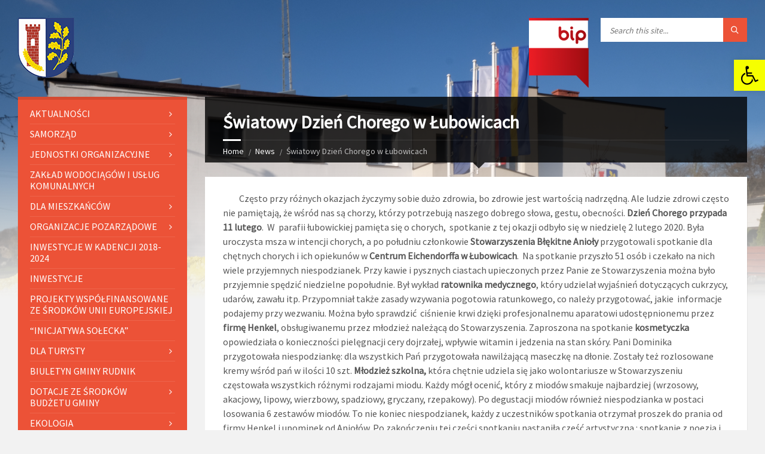

--- FILE ---
content_type: text/html; charset=UTF-8
request_url: https://gmina-rudnik.pl/2020/02/13/swiatowy-dzien-chorego-w-lubowicach/
body_size: 31021
content:
<!DOCTYPE html>
<html lang="pl-PL" prefix="og: http://ogp.me/ns# fb: http://ogp.me/ns/fb#">
<head data-template-uri="https://gmina-rudnik.pl/wp-content/themes/townpress">
    <meta http-equiv="Content-Type" content="text/html; charset=UTF-8" />
    <meta name="viewport" content="width=device-width, initial-scale=1.0">
    <link rel="profile" href="http://gmpg.org/xfn/11" />
    <link rel="pingback" href="https://gmina-rudnik.pl/xmlrpc.php" />
	    <title>Światowy Dzień Chorego w Łubowicach | Gmina Rudnik</title>
<meta name='robots' content='max-image-preview:large' />
<link rel='dns-prefetch' href='//fonts.googleapis.com' />
<link rel='preconnect' href='https://fonts.gstatic.com' crossorigin />
<link rel="alternate" type="application/rss+xml" title="Gmina Rudnik &raquo; Kanał z wpisami" href="https://gmina-rudnik.pl/feed/" />
<link rel="alternate" type="application/rss+xml" title="Gmina Rudnik &raquo; Kanał z komentarzami" href="https://gmina-rudnik.pl/comments/feed/" />
<link rel="alternate" type="application/rss+xml" title="Gmina Rudnik &raquo; Światowy Dzień Chorego w Łubowicach Kanał z komentarzami" href="https://gmina-rudnik.pl/2020/02/13/swiatowy-dzien-chorego-w-lubowicach/feed/" />
<link rel="alternate" title="oEmbed (JSON)" type="application/json+oembed" href="https://gmina-rudnik.pl/wp-json/oembed/1.0/embed?url=https%3A%2F%2Fgmina-rudnik.pl%2F2020%2F02%2F13%2Fswiatowy-dzien-chorego-w-lubowicach%2F" />
<link rel="alternate" title="oEmbed (XML)" type="text/xml+oembed" href="https://gmina-rudnik.pl/wp-json/oembed/1.0/embed?url=https%3A%2F%2Fgmina-rudnik.pl%2F2020%2F02%2F13%2Fswiatowy-dzien-chorego-w-lubowicach%2F&#038;format=xml" />
		<!-- This site uses the Google Analytics by MonsterInsights plugin v9.11.1 - Using Analytics tracking - https://www.monsterinsights.com/ -->
							<script src="//www.googletagmanager.com/gtag/js?id=G-6HKZEX01XY"  data-cfasync="false" data-wpfc-render="false" type="text/javascript" async></script>
			<script data-cfasync="false" data-wpfc-render="false" type="text/javascript">
				var mi_version = '9.11.1';
				var mi_track_user = true;
				var mi_no_track_reason = '';
								var MonsterInsightsDefaultLocations = {"page_location":"https:\/\/gmina-rudnik.pl\/2020\/02\/13\/swiatowy-dzien-chorego-w-lubowicach\/"};
								if ( typeof MonsterInsightsPrivacyGuardFilter === 'function' ) {
					var MonsterInsightsLocations = (typeof MonsterInsightsExcludeQuery === 'object') ? MonsterInsightsPrivacyGuardFilter( MonsterInsightsExcludeQuery ) : MonsterInsightsPrivacyGuardFilter( MonsterInsightsDefaultLocations );
				} else {
					var MonsterInsightsLocations = (typeof MonsterInsightsExcludeQuery === 'object') ? MonsterInsightsExcludeQuery : MonsterInsightsDefaultLocations;
				}

								var disableStrs = [
										'ga-disable-G-6HKZEX01XY',
									];

				/* Function to detect opted out users */
				function __gtagTrackerIsOptedOut() {
					for (var index = 0; index < disableStrs.length; index++) {
						if (document.cookie.indexOf(disableStrs[index] + '=true') > -1) {
							return true;
						}
					}

					return false;
				}

				/* Disable tracking if the opt-out cookie exists. */
				if (__gtagTrackerIsOptedOut()) {
					for (var index = 0; index < disableStrs.length; index++) {
						window[disableStrs[index]] = true;
					}
				}

				/* Opt-out function */
				function __gtagTrackerOptout() {
					for (var index = 0; index < disableStrs.length; index++) {
						document.cookie = disableStrs[index] + '=true; expires=Thu, 31 Dec 2099 23:59:59 UTC; path=/';
						window[disableStrs[index]] = true;
					}
				}

				if ('undefined' === typeof gaOptout) {
					function gaOptout() {
						__gtagTrackerOptout();
					}
				}
								window.dataLayer = window.dataLayer || [];

				window.MonsterInsightsDualTracker = {
					helpers: {},
					trackers: {},
				};
				if (mi_track_user) {
					function __gtagDataLayer() {
						dataLayer.push(arguments);
					}

					function __gtagTracker(type, name, parameters) {
						if (!parameters) {
							parameters = {};
						}

						if (parameters.send_to) {
							__gtagDataLayer.apply(null, arguments);
							return;
						}

						if (type === 'event') {
														parameters.send_to = monsterinsights_frontend.v4_id;
							var hookName = name;
							if (typeof parameters['event_category'] !== 'undefined') {
								hookName = parameters['event_category'] + ':' + name;
							}

							if (typeof MonsterInsightsDualTracker.trackers[hookName] !== 'undefined') {
								MonsterInsightsDualTracker.trackers[hookName](parameters);
							} else {
								__gtagDataLayer('event', name, parameters);
							}
							
						} else {
							__gtagDataLayer.apply(null, arguments);
						}
					}

					__gtagTracker('js', new Date());
					__gtagTracker('set', {
						'developer_id.dZGIzZG': true,
											});
					if ( MonsterInsightsLocations.page_location ) {
						__gtagTracker('set', MonsterInsightsLocations);
					}
										__gtagTracker('config', 'G-6HKZEX01XY', {"forceSSL":"true","link_attribution":"true"} );
										window.gtag = __gtagTracker;										(function () {
						/* https://developers.google.com/analytics/devguides/collection/analyticsjs/ */
						/* ga and __gaTracker compatibility shim. */
						var noopfn = function () {
							return null;
						};
						var newtracker = function () {
							return new Tracker();
						};
						var Tracker = function () {
							return null;
						};
						var p = Tracker.prototype;
						p.get = noopfn;
						p.set = noopfn;
						p.send = function () {
							var args = Array.prototype.slice.call(arguments);
							args.unshift('send');
							__gaTracker.apply(null, args);
						};
						var __gaTracker = function () {
							var len = arguments.length;
							if (len === 0) {
								return;
							}
							var f = arguments[len - 1];
							if (typeof f !== 'object' || f === null || typeof f.hitCallback !== 'function') {
								if ('send' === arguments[0]) {
									var hitConverted, hitObject = false, action;
									if ('event' === arguments[1]) {
										if ('undefined' !== typeof arguments[3]) {
											hitObject = {
												'eventAction': arguments[3],
												'eventCategory': arguments[2],
												'eventLabel': arguments[4],
												'value': arguments[5] ? arguments[5] : 1,
											}
										}
									}
									if ('pageview' === arguments[1]) {
										if ('undefined' !== typeof arguments[2]) {
											hitObject = {
												'eventAction': 'page_view',
												'page_path': arguments[2],
											}
										}
									}
									if (typeof arguments[2] === 'object') {
										hitObject = arguments[2];
									}
									if (typeof arguments[5] === 'object') {
										Object.assign(hitObject, arguments[5]);
									}
									if ('undefined' !== typeof arguments[1].hitType) {
										hitObject = arguments[1];
										if ('pageview' === hitObject.hitType) {
											hitObject.eventAction = 'page_view';
										}
									}
									if (hitObject) {
										action = 'timing' === arguments[1].hitType ? 'timing_complete' : hitObject.eventAction;
										hitConverted = mapArgs(hitObject);
										__gtagTracker('event', action, hitConverted);
									}
								}
								return;
							}

							function mapArgs(args) {
								var arg, hit = {};
								var gaMap = {
									'eventCategory': 'event_category',
									'eventAction': 'event_action',
									'eventLabel': 'event_label',
									'eventValue': 'event_value',
									'nonInteraction': 'non_interaction',
									'timingCategory': 'event_category',
									'timingVar': 'name',
									'timingValue': 'value',
									'timingLabel': 'event_label',
									'page': 'page_path',
									'location': 'page_location',
									'title': 'page_title',
									'referrer' : 'page_referrer',
								};
								for (arg in args) {
																		if (!(!args.hasOwnProperty(arg) || !gaMap.hasOwnProperty(arg))) {
										hit[gaMap[arg]] = args[arg];
									} else {
										hit[arg] = args[arg];
									}
								}
								return hit;
							}

							try {
								f.hitCallback();
							} catch (ex) {
							}
						};
						__gaTracker.create = newtracker;
						__gaTracker.getByName = newtracker;
						__gaTracker.getAll = function () {
							return [];
						};
						__gaTracker.remove = noopfn;
						__gaTracker.loaded = true;
						window['__gaTracker'] = __gaTracker;
					})();
									} else {
										console.log("");
					(function () {
						function __gtagTracker() {
							return null;
						}

						window['__gtagTracker'] = __gtagTracker;
						window['gtag'] = __gtagTracker;
					})();
									}
			</script>
							<!-- / Google Analytics by MonsterInsights -->
		<style id='wp-img-auto-sizes-contain-inline-css' type='text/css'>
img:is([sizes=auto i],[sizes^="auto," i]){contain-intrinsic-size:3000px 1500px}
/*# sourceURL=wp-img-auto-sizes-contain-inline-css */
</style>

<style id='wp-emoji-styles-inline-css' type='text/css'>

	img.wp-smiley, img.emoji {
		display: inline !important;
		border: none !important;
		box-shadow: none !important;
		height: 1em !important;
		width: 1em !important;
		margin: 0 0.07em !important;
		vertical-align: -0.1em !important;
		background: none !important;
		padding: 0 !important;
	}
/*# sourceURL=wp-emoji-styles-inline-css */
</style>
<link rel='stylesheet' id='wp-block-library-css' href='https://gmina-rudnik.pl/wp-includes/css/dist/block-library/style.min.css?ver=6.9' type='text/css' media='all' />
<style id='classic-theme-styles-inline-css' type='text/css'>
/*! This file is auto-generated */
.wp-block-button__link{color:#fff;background-color:#32373c;border-radius:9999px;box-shadow:none;text-decoration:none;padding:calc(.667em + 2px) calc(1.333em + 2px);font-size:1.125em}.wp-block-file__button{background:#32373c;color:#fff;text-decoration:none}
/*# sourceURL=/wp-includes/css/classic-themes.min.css */
</style>
<link rel='stylesheet' id='wp-components-css' href='https://gmina-rudnik.pl/wp-includes/css/dist/components/style.min.css?ver=6.9' type='text/css' media='all' />
<link rel='stylesheet' id='wp-preferences-css' href='https://gmina-rudnik.pl/wp-includes/css/dist/preferences/style.min.css?ver=6.9' type='text/css' media='all' />
<link rel='stylesheet' id='wp-block-editor-css' href='https://gmina-rudnik.pl/wp-includes/css/dist/block-editor/style.min.css?ver=6.9' type='text/css' media='all' />
<link rel='stylesheet' id='popup-maker-block-library-style-css' href='https://gmina-rudnik.pl/wp-content/plugins/popup-maker/dist/packages/block-library-style.css?ver=dbea705cfafe089d65f1' type='text/css' media='all' />
<style id='global-styles-inline-css' type='text/css'>
:root{--wp--preset--aspect-ratio--square: 1;--wp--preset--aspect-ratio--4-3: 4/3;--wp--preset--aspect-ratio--3-4: 3/4;--wp--preset--aspect-ratio--3-2: 3/2;--wp--preset--aspect-ratio--2-3: 2/3;--wp--preset--aspect-ratio--16-9: 16/9;--wp--preset--aspect-ratio--9-16: 9/16;--wp--preset--color--black: #000000;--wp--preset--color--cyan-bluish-gray: #abb8c3;--wp--preset--color--white: #ffffff;--wp--preset--color--pale-pink: #f78da7;--wp--preset--color--vivid-red: #cf2e2e;--wp--preset--color--luminous-vivid-orange: #ff6900;--wp--preset--color--luminous-vivid-amber: #fcb900;--wp--preset--color--light-green-cyan: #7bdcb5;--wp--preset--color--vivid-green-cyan: #00d084;--wp--preset--color--pale-cyan-blue: #8ed1fc;--wp--preset--color--vivid-cyan-blue: #0693e3;--wp--preset--color--vivid-purple: #9b51e0;--wp--preset--gradient--vivid-cyan-blue-to-vivid-purple: linear-gradient(135deg,rgb(6,147,227) 0%,rgb(155,81,224) 100%);--wp--preset--gradient--light-green-cyan-to-vivid-green-cyan: linear-gradient(135deg,rgb(122,220,180) 0%,rgb(0,208,130) 100%);--wp--preset--gradient--luminous-vivid-amber-to-luminous-vivid-orange: linear-gradient(135deg,rgb(252,185,0) 0%,rgb(255,105,0) 100%);--wp--preset--gradient--luminous-vivid-orange-to-vivid-red: linear-gradient(135deg,rgb(255,105,0) 0%,rgb(207,46,46) 100%);--wp--preset--gradient--very-light-gray-to-cyan-bluish-gray: linear-gradient(135deg,rgb(238,238,238) 0%,rgb(169,184,195) 100%);--wp--preset--gradient--cool-to-warm-spectrum: linear-gradient(135deg,rgb(74,234,220) 0%,rgb(151,120,209) 20%,rgb(207,42,186) 40%,rgb(238,44,130) 60%,rgb(251,105,98) 80%,rgb(254,248,76) 100%);--wp--preset--gradient--blush-light-purple: linear-gradient(135deg,rgb(255,206,236) 0%,rgb(152,150,240) 100%);--wp--preset--gradient--blush-bordeaux: linear-gradient(135deg,rgb(254,205,165) 0%,rgb(254,45,45) 50%,rgb(107,0,62) 100%);--wp--preset--gradient--luminous-dusk: linear-gradient(135deg,rgb(255,203,112) 0%,rgb(199,81,192) 50%,rgb(65,88,208) 100%);--wp--preset--gradient--pale-ocean: linear-gradient(135deg,rgb(255,245,203) 0%,rgb(182,227,212) 50%,rgb(51,167,181) 100%);--wp--preset--gradient--electric-grass: linear-gradient(135deg,rgb(202,248,128) 0%,rgb(113,206,126) 100%);--wp--preset--gradient--midnight: linear-gradient(135deg,rgb(2,3,129) 0%,rgb(40,116,252) 100%);--wp--preset--font-size--small: 13px;--wp--preset--font-size--medium: 20px;--wp--preset--font-size--large: 36px;--wp--preset--font-size--x-large: 42px;--wp--preset--spacing--20: 0.44rem;--wp--preset--spacing--30: 0.67rem;--wp--preset--spacing--40: 1rem;--wp--preset--spacing--50: 1.5rem;--wp--preset--spacing--60: 2.25rem;--wp--preset--spacing--70: 3.38rem;--wp--preset--spacing--80: 5.06rem;--wp--preset--shadow--natural: 6px 6px 9px rgba(0, 0, 0, 0.2);--wp--preset--shadow--deep: 12px 12px 50px rgba(0, 0, 0, 0.4);--wp--preset--shadow--sharp: 6px 6px 0px rgba(0, 0, 0, 0.2);--wp--preset--shadow--outlined: 6px 6px 0px -3px rgb(255, 255, 255), 6px 6px rgb(0, 0, 0);--wp--preset--shadow--crisp: 6px 6px 0px rgb(0, 0, 0);}:where(.is-layout-flex){gap: 0.5em;}:where(.is-layout-grid){gap: 0.5em;}body .is-layout-flex{display: flex;}.is-layout-flex{flex-wrap: wrap;align-items: center;}.is-layout-flex > :is(*, div){margin: 0;}body .is-layout-grid{display: grid;}.is-layout-grid > :is(*, div){margin: 0;}:where(.wp-block-columns.is-layout-flex){gap: 2em;}:where(.wp-block-columns.is-layout-grid){gap: 2em;}:where(.wp-block-post-template.is-layout-flex){gap: 1.25em;}:where(.wp-block-post-template.is-layout-grid){gap: 1.25em;}.has-black-color{color: var(--wp--preset--color--black) !important;}.has-cyan-bluish-gray-color{color: var(--wp--preset--color--cyan-bluish-gray) !important;}.has-white-color{color: var(--wp--preset--color--white) !important;}.has-pale-pink-color{color: var(--wp--preset--color--pale-pink) !important;}.has-vivid-red-color{color: var(--wp--preset--color--vivid-red) !important;}.has-luminous-vivid-orange-color{color: var(--wp--preset--color--luminous-vivid-orange) !important;}.has-luminous-vivid-amber-color{color: var(--wp--preset--color--luminous-vivid-amber) !important;}.has-light-green-cyan-color{color: var(--wp--preset--color--light-green-cyan) !important;}.has-vivid-green-cyan-color{color: var(--wp--preset--color--vivid-green-cyan) !important;}.has-pale-cyan-blue-color{color: var(--wp--preset--color--pale-cyan-blue) !important;}.has-vivid-cyan-blue-color{color: var(--wp--preset--color--vivid-cyan-blue) !important;}.has-vivid-purple-color{color: var(--wp--preset--color--vivid-purple) !important;}.has-black-background-color{background-color: var(--wp--preset--color--black) !important;}.has-cyan-bluish-gray-background-color{background-color: var(--wp--preset--color--cyan-bluish-gray) !important;}.has-white-background-color{background-color: var(--wp--preset--color--white) !important;}.has-pale-pink-background-color{background-color: var(--wp--preset--color--pale-pink) !important;}.has-vivid-red-background-color{background-color: var(--wp--preset--color--vivid-red) !important;}.has-luminous-vivid-orange-background-color{background-color: var(--wp--preset--color--luminous-vivid-orange) !important;}.has-luminous-vivid-amber-background-color{background-color: var(--wp--preset--color--luminous-vivid-amber) !important;}.has-light-green-cyan-background-color{background-color: var(--wp--preset--color--light-green-cyan) !important;}.has-vivid-green-cyan-background-color{background-color: var(--wp--preset--color--vivid-green-cyan) !important;}.has-pale-cyan-blue-background-color{background-color: var(--wp--preset--color--pale-cyan-blue) !important;}.has-vivid-cyan-blue-background-color{background-color: var(--wp--preset--color--vivid-cyan-blue) !important;}.has-vivid-purple-background-color{background-color: var(--wp--preset--color--vivid-purple) !important;}.has-black-border-color{border-color: var(--wp--preset--color--black) !important;}.has-cyan-bluish-gray-border-color{border-color: var(--wp--preset--color--cyan-bluish-gray) !important;}.has-white-border-color{border-color: var(--wp--preset--color--white) !important;}.has-pale-pink-border-color{border-color: var(--wp--preset--color--pale-pink) !important;}.has-vivid-red-border-color{border-color: var(--wp--preset--color--vivid-red) !important;}.has-luminous-vivid-orange-border-color{border-color: var(--wp--preset--color--luminous-vivid-orange) !important;}.has-luminous-vivid-amber-border-color{border-color: var(--wp--preset--color--luminous-vivid-amber) !important;}.has-light-green-cyan-border-color{border-color: var(--wp--preset--color--light-green-cyan) !important;}.has-vivid-green-cyan-border-color{border-color: var(--wp--preset--color--vivid-green-cyan) !important;}.has-pale-cyan-blue-border-color{border-color: var(--wp--preset--color--pale-cyan-blue) !important;}.has-vivid-cyan-blue-border-color{border-color: var(--wp--preset--color--vivid-cyan-blue) !important;}.has-vivid-purple-border-color{border-color: var(--wp--preset--color--vivid-purple) !important;}.has-vivid-cyan-blue-to-vivid-purple-gradient-background{background: var(--wp--preset--gradient--vivid-cyan-blue-to-vivid-purple) !important;}.has-light-green-cyan-to-vivid-green-cyan-gradient-background{background: var(--wp--preset--gradient--light-green-cyan-to-vivid-green-cyan) !important;}.has-luminous-vivid-amber-to-luminous-vivid-orange-gradient-background{background: var(--wp--preset--gradient--luminous-vivid-amber-to-luminous-vivid-orange) !important;}.has-luminous-vivid-orange-to-vivid-red-gradient-background{background: var(--wp--preset--gradient--luminous-vivid-orange-to-vivid-red) !important;}.has-very-light-gray-to-cyan-bluish-gray-gradient-background{background: var(--wp--preset--gradient--very-light-gray-to-cyan-bluish-gray) !important;}.has-cool-to-warm-spectrum-gradient-background{background: var(--wp--preset--gradient--cool-to-warm-spectrum) !important;}.has-blush-light-purple-gradient-background{background: var(--wp--preset--gradient--blush-light-purple) !important;}.has-blush-bordeaux-gradient-background{background: var(--wp--preset--gradient--blush-bordeaux) !important;}.has-luminous-dusk-gradient-background{background: var(--wp--preset--gradient--luminous-dusk) !important;}.has-pale-ocean-gradient-background{background: var(--wp--preset--gradient--pale-ocean) !important;}.has-electric-grass-gradient-background{background: var(--wp--preset--gradient--electric-grass) !important;}.has-midnight-gradient-background{background: var(--wp--preset--gradient--midnight) !important;}.has-small-font-size{font-size: var(--wp--preset--font-size--small) !important;}.has-medium-font-size{font-size: var(--wp--preset--font-size--medium) !important;}.has-large-font-size{font-size: var(--wp--preset--font-size--large) !important;}.has-x-large-font-size{font-size: var(--wp--preset--font-size--x-large) !important;}
:where(.wp-block-post-template.is-layout-flex){gap: 1.25em;}:where(.wp-block-post-template.is-layout-grid){gap: 1.25em;}
:where(.wp-block-term-template.is-layout-flex){gap: 1.25em;}:where(.wp-block-term-template.is-layout-grid){gap: 1.25em;}
:where(.wp-block-columns.is-layout-flex){gap: 2em;}:where(.wp-block-columns.is-layout-grid){gap: 2em;}
:root :where(.wp-block-pullquote){font-size: 1.5em;line-height: 1.6;}
/*# sourceURL=global-styles-inline-css */
</style>
<link rel='stylesheet' id='wp-polls-css' href='https://gmina-rudnik.pl/wp-content/plugins/wp-polls/polls-css.css?ver=2.77.3' type='text/css' media='all' />
<style id='wp-polls-inline-css' type='text/css'>
.wp-polls .pollbar {
	margin: 1px;
	font-size: 6px;
	line-height: 8px;
	height: 8px;
	background-image: url('https://gmina-rudnik.pl/wp-content/plugins/wp-polls/images/default/pollbg.gif');
	border: 1px solid #c8c8c8;
}

/*# sourceURL=wp-polls-inline-css */
</style>
<link rel='stylesheet' id='ngg_trigger_buttons-css' href='https://gmina-rudnik.pl/wp-content/plugins/nextgen-gallery/static/GalleryDisplay/trigger_buttons.css?ver=4.0.4' type='text/css' media='all' />
<link rel='stylesheet' id='simplelightbox-0-css' href='https://gmina-rudnik.pl/wp-content/plugins/nextgen-gallery/static/Lightbox/simplelightbox/simple-lightbox.css?ver=4.0.4' type='text/css' media='all' />
<link rel='stylesheet' id='fontawesome_v4_shim_style-css' href='https://gmina-rudnik.pl/wp-content/plugins/nextgen-gallery/static/FontAwesome/css/v4-shims.min.css?ver=6.9' type='text/css' media='all' />
<link rel='stylesheet' id='fontawesome-css' href='https://gmina-rudnik.pl/wp-content/plugins/nextgen-gallery/static/FontAwesome/css/all.min.css?ver=6.9' type='text/css' media='all' />
<link rel='stylesheet' id='nextgen_pagination_style-css' href='https://gmina-rudnik.pl/wp-content/plugins/nextgen-gallery/static/GalleryDisplay/pagination_style.css?ver=4.0.4' type='text/css' media='all' />
<link rel='stylesheet' id='nextgen_basic_thumbnails_style-css' href='https://gmina-rudnik.pl/wp-content/plugins/nextgen-gallery/static/Thumbnails/nextgen_basic_thumbnails.css?ver=4.0.4' type='text/css' media='all' />
<link rel='stylesheet' id='pojo-a11y-css' href='https://gmina-rudnik.pl/wp-content/plugins/pojo-accessibility/modules/legacy/assets/css/style.min.css?ver=1.0.0' type='text/css' media='all' />
<link rel='stylesheet' id='main-style-css' href='https://gmina-rudnik.pl/wp-content/themes/townpress/style.css' type='text/css' media='all' />
<style id='main-style-inline-css' type='text/css'>
body { font-family: 'Source Sans Pro', Arial, sans-serif; font-size: 16px; font-weight: 400; }
 .header-branding.m-large-logo span { max-width: 200px; } .header-branding.m-small-logo span { max-width: 120px; } @media ( max-width: 991px ) { .header-branding.m-small-logo span, .header-branding.m-large-logo span { max-width: 120px; } }
/*# sourceURL=main-style-inline-css */
</style>
<link rel='stylesheet' id='theme-skin-css' href='https://gmina-rudnik.pl/wp-content/themes/townpress/library/css/skin/red.css' type='text/css' media='all' />
<link rel="preload" as="style" href="https://fonts.googleapis.com/css?family=Source%20Sans%20Pro:400&#038;display=swap&#038;ver=6.9" /><link rel="stylesheet" href="https://fonts.googleapis.com/css?family=Source%20Sans%20Pro:400&#038;display=swap&#038;ver=6.9" media="print" onload="this.media='all'"><noscript><link rel="stylesheet" href="https://fonts.googleapis.com/css?family=Source%20Sans%20Pro:400&#038;display=swap&#038;ver=6.9" /></noscript><script type="text/javascript" src="https://gmina-rudnik.pl/wp-content/plugins/google-analytics-for-wordpress/assets/js/frontend-gtag.min.js?ver=9.11.1" id="monsterinsights-frontend-script-js" async="async" data-wp-strategy="async"></script>
<script data-cfasync="false" data-wpfc-render="false" type="text/javascript" id='monsterinsights-frontend-script-js-extra'>/* <![CDATA[ */
var monsterinsights_frontend = {"js_events_tracking":"true","download_extensions":"doc,pdf,ppt,zip,xls,docx,pptx,xlsx","inbound_paths":"[{\"path\":\"\\\/go\\\/\",\"label\":\"affiliate\"},{\"path\":\"\\\/recommend\\\/\",\"label\":\"affiliate\"}]","home_url":"https:\/\/gmina-rudnik.pl","hash_tracking":"false","v4_id":"G-6HKZEX01XY"};/* ]]> */
</script>
<script type="text/javascript" src="https://gmina-rudnik.pl/wp-includes/js/tinymce/tinymce.min.js?ver=49110-20250317" id="wp-tinymce-root-js"></script>
<script type="text/javascript" src="https://gmina-rudnik.pl/wp-includes/js/tinymce/plugins/compat3x/plugin.min.js?ver=49110-20250317" id="wp-tinymce-js"></script>
<script type="text/javascript" src="https://gmina-rudnik.pl/wp-includes/js/jquery/jquery.min.js?ver=3.7.1" id="jquery-core-js"></script>
<script type="text/javascript" src="https://gmina-rudnik.pl/wp-includes/js/jquery/jquery-migrate.min.js?ver=3.4.1" id="jquery-migrate-js"></script>
<script type="text/javascript" src="https://gmina-rudnik.pl/wp-content/plugins/itro-popup/scripts/itro-scripts.js?ver=6.9" id="itro-scripts-js"></script>
<script type="text/javascript" id="photocrati_ajax-js-extra">
/* <![CDATA[ */
var photocrati_ajax = {"url":"https://gmina-rudnik.pl/index.php?photocrati_ajax=1","rest_url":"https://gmina-rudnik.pl/wp-json/","wp_home_url":"https://gmina-rudnik.pl","wp_site_url":"https://gmina-rudnik.pl","wp_root_url":"https://gmina-rudnik.pl","wp_plugins_url":"https://gmina-rudnik.pl/wp-content/plugins","wp_content_url":"https://gmina-rudnik.pl/wp-content","wp_includes_url":"https://gmina-rudnik.pl/wp-includes/","ngg_param_slug":"nggallery","rest_nonce":"3e6395f003"};
//# sourceURL=photocrati_ajax-js-extra
/* ]]> */
</script>
<script type="text/javascript" src="https://gmina-rudnik.pl/wp-content/plugins/nextgen-gallery/static/Legacy/ajax.min.js?ver=4.0.4" id="photocrati_ajax-js"></script>
<script type="text/javascript" src="https://gmina-rudnik.pl/wp-content/plugins/nextgen-gallery/static/FontAwesome/js/v4-shims.min.js?ver=5.3.1" id="fontawesome_v4_shim-js"></script>
<script type="text/javascript" defer crossorigin="anonymous" data-auto-replace-svg="false" data-keep-original-source="false" data-search-pseudo-elements src="https://gmina-rudnik.pl/wp-content/plugins/nextgen-gallery/static/FontAwesome/js/all.min.js?ver=5.3.1" id="fontawesome-js"></script>
<script type="text/javascript" src="https://gmina-rudnik.pl/wp-content/plugins/nextgen-gallery/static/Thumbnails/nextgen_basic_thumbnails.js?ver=4.0.4" id="nextgen_basic_thumbnails_script-js"></script>
<script type="text/javascript" src="https://gmina-rudnik.pl/wp-content/plugins/nextgen-gallery/static/Thumbnails/ajax_pagination.js?ver=4.0.4" id="nextgen-basic-thumbnails-ajax-pagination-js"></script>
<link rel="https://api.w.org/" href="https://gmina-rudnik.pl/wp-json/" /><link rel="alternate" title="JSON" type="application/json" href="https://gmina-rudnik.pl/wp-json/wp/v2/posts/8424" /><link rel="EditURI" type="application/rsd+xml" title="RSD" href="https://gmina-rudnik.pl/xmlrpc.php?rsd" />
<meta name="generator" content="WordPress 6.9" />
<link rel="canonical" href="https://gmina-rudnik.pl/2020/02/13/swiatowy-dzien-chorego-w-lubowicach/" />
<link rel='shortlink' href='https://gmina-rudnik.pl/?p=8424' />
<meta name="generator" content="Redux 4.5.10" /><style>.nav li.et-hover > ul,
.menu li.et-hover > ul {
	visibility: visible !important;
	opacity: 1 !important; }
.da11y-submenu-show {
	visibility: visible !important;
}
.keyboard-outline {
		outline: #2ea3f2 solid 2px;
	-webkit-transition: none !important;
	transition: none !important;
}
button:active.keyboard-outline,
button:focus.keyboard-outline,
input:active.keyboard-outline,
input:focus.keyboard-outline,
a[role="tab"].keyboard-outline {
	outline-offset: -5px;
}
.et-search-form input:focus.keyboard-outline {
	padding-left: 15px;
	padding-right: 15px;
}
.et_pb_tab {
	-webkit-animation: none !important;
	animation: none !important;
}
.et_pb_contact_form_label,
.widget_search .screen-reader-text,
.et_pb_search .screen-reader-text {
	display: block !important; }
.da11y-screen-reader-text,
.et_pb_contact_form_label,
.widget_search .screen-reader-text,
.et_pb_search .screen-reader-text {
	clip: rect(1px, 1px, 1px, 1px);
	position: absolute !important;
	height: 1px;
	width: 1px;
	overflow: hidden;
	text-shadow: none;
	text-transform: none;
	letter-spacing: normal;
	line-height: normal;
	font-family: -apple-system,BlinkMacSystemFont,"Segoe UI",Roboto,Oxygen-Sans,Ubuntu,Cantarell,"Helvetica Neue",sans-serif;
	font-size: 1em;
	font-weight: 600;
	-webkit-font-smoothing: subpixel-antialiased;
}
.da11y-screen-reader-text:focus {
	background: #f1f1f1;
	color: #00547A;
	-webkit-box-shadow: 0 0 2px 2px rgba(0,0,0,.6);
	box-shadow: 0 0 2px 2px rgba(0,0,0,.6);
	clip: auto !important;
	display: block;
	height: auto;
	left: 5px;
	padding: 15px 23px 14px;
	text-decoration: none;
	top: 7px;
	width: auto;
	z-index: 1000000; }
</style><meta name="viewport" content="width=device-width, initial-scale=1.0" /><style type="text/css">
#pojo-a11y-toolbar .pojo-a11y-toolbar-toggle a{ background-color: #f6ff00;	color: #000000;}
#pojo-a11y-toolbar .pojo-a11y-toolbar-overlay, #pojo-a11y-toolbar .pojo-a11y-toolbar-overlay ul.pojo-a11y-toolbar-items.pojo-a11y-links{ border-color: #f6ff00;}
body.pojo-a11y-focusable a:focus{ outline-style: solid !important;	outline-width: 1px !important;	outline-color: #FF0000 !important;}
#pojo-a11y-toolbar{ top: 100px !important;}
#pojo-a11y-toolbar .pojo-a11y-toolbar-overlay{ background-color: #ffffff;}
#pojo-a11y-toolbar .pojo-a11y-toolbar-overlay ul.pojo-a11y-toolbar-items li.pojo-a11y-toolbar-item a, #pojo-a11y-toolbar .pojo-a11y-toolbar-overlay p.pojo-a11y-toolbar-title{ color: #333333;}
#pojo-a11y-toolbar .pojo-a11y-toolbar-overlay ul.pojo-a11y-toolbar-items li.pojo-a11y-toolbar-item a.active{ background-color: #1e73be;	color: #ffffff;}
@media (max-width: 767px) { #pojo-a11y-toolbar { top: 50px !important; } }</style><meta name="generator" content="Elementor 3.34.2; features: additional_custom_breakpoints; settings: css_print_method-external, google_font-enabled, font_display-auto">
			<style>
				.e-con.e-parent:nth-of-type(n+4):not(.e-lazyloaded):not(.e-no-lazyload),
				.e-con.e-parent:nth-of-type(n+4):not(.e-lazyloaded):not(.e-no-lazyload) * {
					background-image: none !important;
				}
				@media screen and (max-height: 1024px) {
					.e-con.e-parent:nth-of-type(n+3):not(.e-lazyloaded):not(.e-no-lazyload),
					.e-con.e-parent:nth-of-type(n+3):not(.e-lazyloaded):not(.e-no-lazyload) * {
						background-image: none !important;
					}
				}
				@media screen and (max-height: 640px) {
					.e-con.e-parent:nth-of-type(n+2):not(.e-lazyloaded):not(.e-no-lazyload),
					.e-con.e-parent:nth-of-type(n+2):not(.e-lazyloaded):not(.e-no-lazyload) * {
						background-image: none !important;
					}
				}
			</style>
			<!--[if lte IE 9]><link rel="stylesheet" type="text/css" href="https://gmina-rudnik.pl/wp-content/themes/townpress/library/css/oldie.css"><![endif]--><!--[if lt IE 9]><script src="https://gmina-rudnik.pl/wp-content/themes/townpress/library/js/html5.min.js"></script><![endif]--><!--[if lt IE 9]><script src="https://gmina-rudnik.pl/wp-content/themes/townpress/library/js/respond.min.js"></script><![endif]-->
    <!-- START - Open Graph and Twitter Card Tags 3.3.8 -->
     <!-- Facebook Open Graph -->
      <meta property="og:locale" content="pl_PL"/>
      <meta property="og:site_name" content="Gmina Rudnik"/>
      <meta property="og:title" content="Światowy Dzień Chorego w Łubowicach"/>
      <meta property="og:url" content="https://gmina-rudnik.pl/2020/02/13/swiatowy-dzien-chorego-w-lubowicach/"/>
      <meta property="og:type" content="article"/>
      <meta property="og:description" content="Często przy różnych okazjach życzymy sobie dużo zdrowia, bo zdrowie jest wartością nadrzędną. Ale ludzie zdrowi często nie pamiętają, że wśród nas są chorzy, którzy potrzebują naszego dobrego słowa, gestu, obecności. Dzień Chorego przypada 11 lutego.  W  parafii łubowickiej pamięta się o chorych,  s"/>
      <meta property="og:image" content="https://gmina-rudnik.pl/wp-content/uploads/2023/05/Biuletyn_Rudnik_kwiecien_2023_v6-1.pdf"/>
      <meta property="og:image:url" content="https://gmina-rudnik.pl/wp-content/uploads/2023/05/Biuletyn_Rudnik_kwiecien_2023_v6-1.pdf"/>
      <meta property="og:image:secure_url" content="https://gmina-rudnik.pl/wp-content/uploads/2023/05/Biuletyn_Rudnik_kwiecien_2023_v6-1.pdf"/>
      <meta property="article:published_time" content="2020-02-13T10:38:31+01:00"/>
      <meta property="article:modified_time" content="2020-02-13T10:39:35+01:00" />
      <meta property="og:updated_time" content="2020-02-13T10:39:35+01:00" />
      <meta property="article:section" content="Aktualności"/>
      <meta property="article:section" content="Bez kategorii"/>
      <meta property="article:section" content="Dla Mieszkańców"/>
      <meta property="article:section" content="Kultura"/>
      <meta property="article:section" content="Kultura"/>
      <meta property="article:section" content="Ochrona Zdrowia"/>
      <meta property="article:section" content="Sołectwa"/>
      <meta property="article:section" content="Wszystkie aktualności"/>
      <meta property="article:author" content="https://www.facebook.com/Urzd-Gminy-Rudnik-103878901390215"/>
     <!-- Google+ / Schema.org -->
     <!-- Twitter Cards -->
      <meta name="twitter:title" content="Światowy Dzień Chorego w Łubowicach"/>
      <meta name="twitter:url" content="https://gmina-rudnik.pl/2020/02/13/swiatowy-dzien-chorego-w-lubowicach/"/>
      <meta name="twitter:description" content="Często przy różnych okazjach życzymy sobie dużo zdrowia, bo zdrowie jest wartością nadrzędną. Ale ludzie zdrowi często nie pamiętają, że wśród nas są chorzy, którzy potrzebują naszego dobrego słowa, gestu, obecności. Dzień Chorego przypada 11 lutego.  W  parafii łubowickiej pamięta się o chorych,  s"/>
      <meta name="twitter:image" content="https://gmina-rudnik.pl/wp-content/uploads/2023/05/Biuletyn_Rudnik_kwiecien_2023_v6-1.pdf"/>
      <meta name="twitter:card" content="summary_large_image"/>
     <!-- SEO -->
     <!-- Misc. tags -->
     <!-- is_singular -->
    <!-- END - Open Graph and Twitter Card Tags 3.3.8 -->
        
    </head>



<body class="wp-singular post-template-default single single-post postid-8424 single-format-standard wp-theme-townpress  m-has-header-bg elementor-default elementor-kit-8794">

	
	<!-- HEADER : begin -->
	<header id="header" class="m-has-header-tools m-has-search">
		<div class="header-inner">

			<!-- HEADER CONTENT : begin -->
			<div class="header-content">
				<div class="c-container">
					<div class="header-content-inner">

												<!-- HEADER BRANDING : begin -->

																															<div class="header-branding m-small-logo">

							<a href="https://gmina-rudnik.pl"><span><img src="https://gmina-rudnik.pl/wp-content/uploads/2018/01/herb.gif"
														alt="Gmina Rudnik"></span></a>

						</div>
						<!-- HEADER BRANDING : end -->
						
						<!-- HEADER TOGGLE HOLDER : begin -->
						<div class="header-toggle-holder">

							<!-- HEADER TOGGLE : begin -->
							<button class="header-toggle" type="button">
								<i class="ico-open tp tp-menu"></i>
								<i class="ico-close tp tp-cross"></i>
								<span>Menu</span>
							</button>
							<!-- HEADER TOGGLE : end -->

							
						</div>
						<!-- HEADER TOGGLE HOLDER : end -->

												<!-- HEADER MENU : begin -->
						<div class="header-menu">
							
	<!-- MAIN MENU : begin -->
	<nav class="main-menu">

		<ul id="menu-nasza-gmina" class="menu-items clearfix"><li class="menu-item menu-item-type-taxonomy menu-item-object-category current-post-ancestor current-menu-parent current-post-parent menu-item-has-children menu-item-308"><a href="https://gmina-rudnik.pl/category/aktualnosci/">Aktualności</a>
<ul class="sub-menu">
	<li class="menu-item menu-item-type-taxonomy menu-item-object-category current-post-ancestor current-menu-parent current-post-parent menu-item-314"><a href="https://gmina-rudnik.pl/category/aktualnosci/wszystkie-aktualnosci/">Wszystkie aktualności</a></li>
	<li class="menu-item menu-item-type-taxonomy menu-item-object-category current-post-ancestor current-menu-parent current-post-parent menu-item-310"><a href="https://gmina-rudnik.pl/category/aktualnosci/kultura/">Kultura</a></li>
	<li class="menu-item menu-item-type-taxonomy menu-item-object-category menu-item-311"><a href="https://gmina-rudnik.pl/category/aktualnosci/oswiata/">Oświata</a></li>
	<li class="menu-item menu-item-type-taxonomy menu-item-object-category menu-item-2343"><a href="https://gmina-rudnik.pl/category/gminny-osrodek-pomocy-spolecznej/">Gminny Ośrodek Pomocy Społecznej</a></li>
	<li class="menu-item menu-item-type-taxonomy menu-item-object-category menu-item-312"><a href="https://gmina-rudnik.pl/category/aktualnosci/sport/">Sport</a></li>
	<li class="menu-item menu-item-type-taxonomy menu-item-object-category menu-item-2280"><a href="https://gmina-rudnik.pl/category/rolnictwo/">Rolnictwo</a></li>
	<li class="menu-item menu-item-type-taxonomy menu-item-object-category menu-item-313"><a href="https://gmina-rudnik.pl/category/aktualnosci/turystyka/">Turystyka</a></li>
	<li class="menu-item menu-item-type-taxonomy menu-item-object-category menu-item-1622"><a href="https://gmina-rudnik.pl/category/biura-rady/">Biura Rady</a></li>
	<li class="menu-item menu-item-type-taxonomy menu-item-object-category menu-item-1623"><a href="https://gmina-rudnik.pl/category/jubilaci-i-jubileusze/">Jubilaci i Jubileusze</a></li>
</ul>
</li>
<li class="menu-item menu-item-type-post_type menu-item-object-page menu-item-has-children menu-item-405"><a href="https://gmina-rudnik.pl/samorzad/">Samorząd</a>
<ul class="sub-menu">
	<li class="menu-item menu-item-type-post_type menu-item-object-page menu-item-has-children menu-item-386"><a href="https://gmina-rudnik.pl/urzad-gminy/">Urząd Gminy</a>
	<ul class="sub-menu">
		<li class="menu-item menu-item-type-post_type menu-item-object-page menu-item-389"><a href="https://gmina-rudnik.pl/kierownictwo/">Kierownictwo</a></li>
		<li class="menu-item menu-item-type-post_type menu-item-object-page menu-item-392"><a href="https://gmina-rudnik.pl/godziny-urzedowania/">Godziny urzędowania/ przyjęć stron/Kasa Urzędu Gminy</a></li>
		<li class="menu-item menu-item-type-post_type menu-item-object-page menu-item-402"><a href="https://gmina-rudnik.pl/referaty/">Referaty</a></li>
		<li class="menu-item menu-item-type-post_type menu-item-object-page menu-item-398"><a href="https://gmina-rudnik.pl/stanowiska/">Stanowiska</a></li>
	</ul>
</li>
</ul>
</li>
<li class="menu-item menu-item-type-post_type menu-item-object-page menu-item-has-children menu-item-430"><a href="https://gmina-rudnik.pl/jednostki-organizacyjne/">Jednostki organizacyjne</a>
<ul class="sub-menu">
	<li class="menu-item menu-item-type-post_type menu-item-object-page menu-item-has-children menu-item-376"><a href="https://gmina-rudnik.pl/wladze-gminy/">Władze Gminy</a>
	<ul class="sub-menu">
		<li class="menu-item menu-item-type-post_type menu-item-object-page menu-item-378"><a href="https://gmina-rudnik.pl/wojt-gminy/">Wójt Gminy</a></li>
		<li class="menu-item menu-item-type-post_type menu-item-object-page menu-item-383"><a href="https://gmina-rudnik.pl/rada-gminy/">Rada Gminy</a></li>
	</ul>
</li>
	<li class="menu-item menu-item-type-post_type menu-item-object-page menu-item-has-children menu-item-469"><a href="https://gmina-rudnik.pl/oswiata/">Oświata i wychowanie</a>
	<ul class="sub-menu">
		<li class="menu-item menu-item-type-custom menu-item-object-custom menu-item-has-children menu-item-854"><a href="https://zsp-rudnik.pl/">Zespół Szkolno-Przedszkolny w Rudniku</a>
		<ul class="sub-menu">
			<li class="menu-item menu-item-type-custom menu-item-object-custom menu-item-9918"><a href="https://zsp-rudnik.pl/">Szkoła Podstawowa im. Abp. Józefa Gawliny w Zespole Szkolno &#8211; Przedszkolnym w Rudniku</a></li>
			<li class="menu-item menu-item-type-post_type menu-item-object-page menu-item-455"><a href="https://gmina-rudnik.pl/przedszkole-w-rudniku/">Samorządowe Przedszkole w Zespole Szkolno &#8211; Przedszkolnym w Rudniku</a></li>
			<li class="menu-item menu-item-type-custom menu-item-object-custom menu-item-9895"><a href="https://zsp-rudnik.pl/">Przedszkole w Szonowicach w Zespole Szkolno &#8211; Przedszkolnym w Rudniku</a></li>
		</ul>
</li>
		<li class="menu-item menu-item-type-custom menu-item-object-custom menu-item-has-children menu-item-856"><a href="https://spgrzegorzowice.pl/">Zespół Szkolno-Przedszkolny im. Josepha von Eichendorffa w Grzegorzowicach</a>
		<ul class="sub-menu">
			<li class="menu-item menu-item-type-custom menu-item-object-custom menu-item-15528"><a href="https://spgrzegorzowice.pl/">Szkoła Podstawowa im. J. von Eichendorffa w Grzegorzowicach w Zespole Szkolno-Przedszkolnym w Grzegorzowicach</a></li>
			<li class="menu-item menu-item-type-post_type menu-item-object-page menu-item-487"><a href="https://gmina-rudnik.pl/samorzadowe-przedszkole-w-grzegorzowicach/">Samorządowe Przedszkole w Grzegorzowicach w Zespole Szkolno-Przedszkolnym w Grzegorzowicach</a></li>
			<li class="menu-item menu-item-type-custom menu-item-object-custom menu-item-9910"><a href="https://grzegorzowice.edupage.org/">Przedszkole z Oddziałami Integracyjnymi w Brzeźnicy w Zespole Szkolno &#8211; Przedszkolnym w Grzegorzowicach</a></li>
		</ul>
</li>
		<li class="menu-item menu-item-type-custom menu-item-object-custom menu-item-9893"><a href="https://gmina-rudnik.pl/category/przedszkole-w-gamowie/">Samorządowe Przedszkole w Gamowie</a></li>
		<li class="menu-item menu-item-type-custom menu-item-object-custom menu-item-857"><a href="http://szkolaszonowice.civ.pl/news.php">Parafialne Towarzystwo Oświatowe szkoła Szonowice</a></li>
		<li class="menu-item menu-item-type-custom menu-item-object-custom menu-item-858"><a href="http://www.szkolagamow.pl/">Parafialne Towarzystwo Oświatowe szkoła Gamów</a></li>
	</ul>
</li>
	<li class="menu-item menu-item-type-post_type menu-item-object-page menu-item-435"><a href="https://gmina-rudnik.pl/gminny-osrodek-pomocy-spolecznej/">Gminny Ośrodek Pomocy Społecznej</a></li>
	<li class="menu-item menu-item-type-post_type menu-item-object-page menu-item-415"><a href="https://gmina-rudnik.pl/zaklad-wodociagow-i-uslug-komunalnych/">Zakład Wodociągów i Usług Komunalnych</a></li>
	<li class="menu-item menu-item-type-post_type menu-item-object-page menu-item-421"><a href="https://gmina-rudnik.pl/komisja-rozwiazywania-problemow-alkoholowych/">Komisja Rozwiązywania Problemów Alkoholowych</a></li>
	<li class="menu-item menu-item-type-custom menu-item-object-custom menu-item-853"><a href="http://www.gbprudnik.naszabiblioteka.com/">Gminna Biblioteka Publiczna</a></li>
	<li class="menu-item menu-item-type-post_type menu-item-object-page menu-item-418"><a href="https://gmina-rudnik.pl/zaklad-lecznictwa-ambulatoryjnego/">Samodzielny Publiczny Zakład Lecznictwa Ambulatoryjnego</a></li>
</ul>
</li>
<li class="menu-item menu-item-type-post_type menu-item-object-page menu-item-20047"><a href="https://gmina-rudnik.pl/zaklad-wodociagow-i-uslug-komunalnych/">Zakład Wodociągów i Usług Komunalnych</a></li>
<li class="menu-item menu-item-type-taxonomy menu-item-object-category current-post-ancestor current-menu-parent current-post-parent menu-item-has-children menu-item-316"><a href="https://gmina-rudnik.pl/category/dla-mieszkancow/">Dla Mieszkańców</a>
<ul class="sub-menu">
	<li class="menu-item menu-item-type-post_type menu-item-object-page menu-item-has-children menu-item-660"><a href="https://gmina-rudnik.pl/solectwa/">Sołectwa</a>
	<ul class="sub-menu">
		<li class="menu-item menu-item-type-post_type menu-item-object-page menu-item-654"><a href="https://gmina-rudnik.pl/brzeznica/">Brzeźnica</a></li>
		<li class="menu-item menu-item-type-post_type menu-item-object-page menu-item-616"><a href="https://gmina-rudnik.pl/czerwiecice/">Czerwięcice</a></li>
		<li class="menu-item menu-item-type-post_type menu-item-object-page menu-item-639"><a href="https://gmina-rudnik.pl/gamow/">Gamów</a></li>
		<li class="menu-item menu-item-type-post_type menu-item-object-page menu-item-651"><a href="https://gmina-rudnik.pl/grzegorzowice/">Grzegorzowice</a></li>
		<li class="menu-item menu-item-type-post_type menu-item-object-page menu-item-636"><a href="https://gmina-rudnik.pl/jastrzebie/">Jastrzębie</a></li>
		<li class="menu-item menu-item-type-post_type menu-item-object-page menu-item-620"><a href="https://gmina-rudnik.pl/lasaki/">Lasaki</a></li>
		<li class="menu-item menu-item-type-post_type menu-item-object-page menu-item-624"><a href="https://gmina-rudnik.pl/ligota-ksiazeca/">Ligota Książęca</a></li>
		<li class="menu-item menu-item-type-post_type menu-item-object-page menu-item-642"><a href="https://gmina-rudnik.pl/lubowice/">Łubowice</a></li>
		<li class="menu-item menu-item-type-post_type menu-item-object-page menu-item-645"><a href="https://gmina-rudnik.pl/modzurow/">Modzurów</a></li>
		<li class="menu-item menu-item-type-post_type menu-item-object-page menu-item-627"><a href="https://gmina-rudnik.pl/poniecice/">Ponięcice</a></li>
		<li class="menu-item menu-item-type-post_type menu-item-object-page menu-item-633"><a href="https://gmina-rudnik.pl/rudnik/">Rudnik</a></li>
		<li class="menu-item menu-item-type-post_type menu-item-object-page menu-item-648"><a href="https://gmina-rudnik.pl/slawikow/">Sławików</a></li>
		<li class="menu-item menu-item-type-post_type menu-item-object-page menu-item-630"><a href="https://gmina-rudnik.pl/strzybnik/">Strzybnik</a></li>
		<li class="menu-item menu-item-type-post_type menu-item-object-page menu-item-658"><a href="https://gmina-rudnik.pl/szonowice/">Szonowice</a></li>
	</ul>
</li>
	<li class="menu-item menu-item-type-post_type menu-item-object-page menu-item-865"><a href="https://gmina-rudnik.pl/sport/">Sport</a></li>
</ul>
</li>
<li class="menu-item menu-item-type-post_type menu-item-object-page menu-item-has-children menu-item-502"><a href="https://gmina-rudnik.pl/organizacje-pozarzadowe/">Organizacje pozarządowe</a>
<ul class="sub-menu">
	<li class="menu-item menu-item-type-post_type menu-item-object-page menu-item-has-children menu-item-786"><a href="https://gmina-rudnik.pl/parafie/">Parafie</a>
	<ul class="sub-menu">
		<li class="menu-item menu-item-type-post_type menu-item-object-page menu-item-800"><a href="https://gmina-rudnik.pl/parafia-w-gamowie/">Gamów</a></li>
		<li class="menu-item menu-item-type-custom menu-item-object-custom menu-item-794"><a href="http://www.lubowice.pl/110-kosciol">Łubowice</a></li>
		<li class="menu-item menu-item-type-custom menu-item-object-custom menu-item-791"><a href="http://www.ubogadroga.pl/http://">Modzurów</a></li>
		<li class="menu-item menu-item-type-custom menu-item-object-custom menu-item-790"><a href="http://rudnik-katarzyna.pl/">Rudnik</a></li>
		<li class="menu-item menu-item-type-custom menu-item-object-custom menu-item-793"><a href="http://www.slawikow.pl/">Sławików</a></li>
	</ul>
</li>
	<li class="menu-item menu-item-type-post_type menu-item-object-page menu-item-has-children menu-item-805"><a href="https://gmina-rudnik.pl/ochotnicza-straz-pozarna/">Ochotnicza Straż Pożarna</a>
	<ul class="sub-menu">
		<li class="menu-item menu-item-type-post_type menu-item-object-page menu-item-827"><a href="https://gmina-rudnik.pl/osp-brzeznica-2/">OSP Brzeźnica</a></li>
		<li class="menu-item menu-item-type-post_type menu-item-object-page menu-item-826"><a href="https://gmina-rudnik.pl/osp-gamow-2/">OSP Gamów</a></li>
		<li class="menu-item menu-item-type-post_type menu-item-object-page menu-item-806"><a href="https://gmina-rudnik.pl/osp-modzurow/">OSP Modzurów</a></li>
		<li class="menu-item menu-item-type-post_type menu-item-object-page menu-item-810"><a href="https://gmina-rudnik.pl/osp-rudnik/">OSP Rudnik</a></li>
		<li class="menu-item menu-item-type-post_type menu-item-object-page menu-item-816"><a href="https://gmina-rudnik.pl/osp-slawikow/">OSP Sławików</a></li>
		<li class="menu-item menu-item-type-post_type menu-item-object-page menu-item-818"><a href="https://gmina-rudnik.pl/osp-strzybnik-2/">OSP Strzybnik</a></li>
	</ul>
</li>
	<li class="menu-item menu-item-type-post_type menu-item-object-page menu-item-831"><a href="https://gmina-rudnik.pl/dfk/">DFK</a></li>
	<li class="menu-item menu-item-type-post_type menu-item-object-page menu-item-835"><a href="https://gmina-rudnik.pl/zwiazek-hodowcow-golebi-pocztowych/">Związek Hodowców Gołębi Pocztowych</a></li>
	<li class="menu-item menu-item-type-post_type menu-item-object-page menu-item-has-children menu-item-839"><a href="https://gmina-rudnik.pl/kola-gospodyn-wiejskich/">Koła Gospodyń Wiejskich</a>
	<ul class="sub-menu">
		<li class="menu-item menu-item-type-custom menu-item-object-custom menu-item-16795"><a href="https://gmina-rudnik.pl/2023/11/15/kolo-gospodyn-wiejskich-rudnickie-jablonki-w-rudniku/">Koło Gospodyń Wiejskich „Rudnickie Jabłonki” w Rudniku</a></li>
	</ul>
</li>
	<li class="menu-item menu-item-type-custom menu-item-object-custom menu-item-21669"><a href="https://lte.eichendorff.eu/">Łubowickie Towarzystwo Eichendorffa</a></li>
	<li class="menu-item menu-item-type-custom menu-item-object-custom menu-item-843"><a href="http://www.eichendorff.pl/index.php/pl/">Górnośląskie Centrum Kultury i Spotkań im. Eichendorffa</a></li>
	<li class="menu-item menu-item-type-post_type menu-item-object-page menu-item-844"><a href="https://gmina-rudnik.pl/fundacja-gniazdo/">Fundacja Gniazdo</a></li>
	<li class="menu-item menu-item-type-taxonomy menu-item-object-category menu-item-9658"><a href="https://gmina-rudnik.pl/category/aktualnosci/klub-senior/">Klub Senior +</a></li>
	<li class="menu-item menu-item-type-custom menu-item-object-custom menu-item-9731"><a href="http://www.lubowice.pl/456-parafialny-zespol-caritas">Parafialny Zespół Caritas Błękitne Anioły</a></li>
</ul>
</li>
<li class="menu-item menu-item-type-taxonomy menu-item-object-category menu-item-9556"><a href="https://gmina-rudnik.pl/category/inwestycje-2/inwestycje-w-2020-roku/">Inwestycje w kadencji 2018-2024</a></li>
<li class="menu-item menu-item-type-taxonomy menu-item-object-category menu-item-1686"><a href="https://gmina-rudnik.pl/category/inwestycje-2/">Inwestycje</a></li>
<li class="menu-item menu-item-type-taxonomy menu-item-object-category menu-item-9568"><a href="https://gmina-rudnik.pl/category/inwestycje-2/inwestycje-w-2020-roku/projekty-wspolfinansowane-ze-srodkow-unii-europejskiej-inwestycje-w-2020-roku/">Projekty współfinansowane ze środków Unii Europejskiej</a></li>
<li class="menu-item menu-item-type-taxonomy menu-item-object-category menu-item-13118"><a href="https://gmina-rudnik.pl/category/inicjatywa-solecka/">&#8220;Inicjatywa Sołecka&#8221;</a></li>
<li class="menu-item menu-item-type-post_type menu-item-object-page menu-item-has-children menu-item-608"><a href="https://gmina-rudnik.pl/dla-turysty/">Dla Turysty</a>
<ul class="sub-menu">
	<li class="menu-item menu-item-type-post_type menu-item-object-page menu-item-439"><a href="https://gmina-rudnik.pl/co-warto-zobaczyc/">Walory krajobrazowe</a></li>
	<li class="menu-item menu-item-type-post_type menu-item-object-page menu-item-452"><a href="https://gmina-rudnik.pl/co-warto-zobaczyc-2/">Co warto zobaczyć!</a></li>
	<li class="menu-item menu-item-type-post_type menu-item-object-page menu-item-14761"><a href="https://gmina-rudnik.pl/materialy-video/">Materiały Video</a></li>
</ul>
</li>
<li class="menu-item menu-item-type-taxonomy menu-item-object-lsvrdocumentcat menu-item-1370"><a href="https://gmina-rudnik.pl/document-category/biuletyn/">Biuletyn Gminy Rudnik</a></li>
<li class="menu-item menu-item-type-taxonomy menu-item-object-lsvrdocumentcat menu-item-has-children menu-item-1353"><a href="https://gmina-rudnik.pl/document-category/dotacje-ze-srodkow-budzetu-gminy/">Dotacje ze środków budżetu gminy</a>
<ul class="sub-menu">
	<li class="menu-item menu-item-type-custom menu-item-object-custom menu-item-13665"><a href="https://gmina-rudnik.pl/2025/02/25/rusza-nabor-wnioskow-o-udzielenie-dotacji-do-wymiany-zrodla-ciepla-w-terminie-od-03-03-2025-r-do-14-03-2025-r/">Gminne dofinansowanie do wymiany źródła ciepła</a></li>
	<li class="menu-item menu-item-type-taxonomy menu-item-object-lsvrdocumentcat menu-item-1367"><a href="https://gmina-rudnik.pl/document-category/realizacja-przydomowych-oczyszczalni-sciekow/">Realizacja przydomowych oczyszczalni ścieków</a></li>
	<li class="menu-item menu-item-type-taxonomy menu-item-object-category menu-item-14609"><a href="https://gmina-rudnik.pl/category/dotacja-celowa-na-dofinansowanie-kosztow-inwestycji-zwiazanych-z-demontazem-usuwaniem-i-unieszkodliwianiem-elementow-zawierajacych-azbest/">Dotacja celowa na dofinansowanie kosztów inwestycji związanych z demontażem, usuwaniem i unieszkodliwianiem elementów zawierających azbest</a></li>
</ul>
</li>
<li class="menu-item menu-item-type-post_type menu-item-object-page menu-item-has-children menu-item-1876"><a href="https://gmina-rudnik.pl/ekologia/">Ekologia</a>
<ul class="sub-menu">
	<li class="menu-item menu-item-type-taxonomy menu-item-object-category menu-item-1879"><a href="https://gmina-rudnik.pl/category/aktualnosci-eko/">Aktualności Eko</a></li>
	<li class="menu-item menu-item-type-taxonomy menu-item-object-category menu-item-1881"><a href="https://gmina-rudnik.pl/category/eko-dzieci/">Eko &#8211; dzieci</a></li>
	<li class="menu-item menu-item-type-taxonomy menu-item-object-category menu-item-1882"><a href="https://gmina-rudnik.pl/category/konkursy-eko/">Konkursy Eko</a></li>
	<li class="menu-item menu-item-type-post_type menu-item-object-page menu-item-1889"><a href="https://gmina-rudnik.pl/dofinansowania/">Dofinansowania</a></li>
</ul>
</li>
<li class="menu-item menu-item-type-post_type menu-item-object-page menu-item-has-children menu-item-1981"><a href="https://gmina-rudnik.pl/jakosc-powietrza/">Jakość powietrza</a>
<ul class="sub-menu">
	<li class="menu-item menu-item-type-taxonomy menu-item-object-category menu-item-13191"><a href="https://gmina-rudnik.pl/category/powiadomienie-o-jakosci-powietrza/">Powiadomienie o jakości powietrza</a></li>
	<li class="menu-item menu-item-type-post_type menu-item-object-page menu-item-7474"><a href="https://gmina-rudnik.pl/aktualna-jakosc-powietrza/">Aktualna jakość powietrza</a></li>
</ul>
</li>
<li class="menu-item menu-item-type-taxonomy menu-item-object-lsvrdocumentcat menu-item-has-children menu-item-1344"><a href="https://gmina-rudnik.pl/document-category/gospodarka-odpadami/">Gospodarka odpadami</a>
<ul class="sub-menu">
	<li class="menu-item menu-item-type-custom menu-item-object-custom menu-item-10801"><a href="https://gmina-rudnik.pl/wp-content/uploads/2025/12/Harmonogram-Rudnik-2026.pdf">Harmonogram wywozu odpadów komunalnych</a></li>
	<li class="menu-item menu-item-type-custom menu-item-object-custom menu-item-11083"><a href="https://gmina-rudnik.pl/2025/01/16/aktualne-informacje-dotyczace-gminnej-gospodarki-odpadow-komunalnych/">Aktualne informacje</a></li>
	<li class="menu-item menu-item-type-post_type menu-item-object-lsvrdocument menu-item-10799"><a href="https://gmina-rudnik.pl/documents/deklaracja-o-wysokosci-oplaty-za-gospodarowanie-odpadami-komunalnymi/">Deklaracja o wysokości opłaty za gospodarowanie odpadami komunalnymi</a></li>
	<li class="menu-item menu-item-type-custom menu-item-object-custom menu-item-12009"><a href="https://rudnik.nowybip.pl/utylizacja-odpadow?page=1">Gospodarowanie odpadami komunalnymi w gminie Rudnik &#8211; podmiot odbierający, miejsce zagospodarowania, osiągnięte poziomy, zużyty sprzęt elektryczny</a></li>
	<li class="menu-item menu-item-type-custom menu-item-object-custom menu-item-10856"><a href="https://gmina-rudnik.pl/2020/01/10/eco-harmonogram-darmowa-aplikacja-przypominajaca-terminy-wywozu-odpadow/">Aplikacja Mobilna ECOHARMONOGRAM</a></li>
	<li class="menu-item menu-item-type-custom menu-item-object-custom menu-item-11078"><a href="http://gmina-rudnik.pl/wp-content/uploads/2021/01/Wytyczne_dot_postępowania_z_odpadami_w_czasie_występowania_zakażeń_koronawirusem_SARS-CoV-2.pdf">Wytyczne postępowania z odpadami w czasoe epidemii COVID-19</a></li>
	<li class="menu-item menu-item-type-post_type menu-item-object-lsvrdocument menu-item-7561"><a href="https://gmina-rudnik.pl/documents/zgloszenie-do-ewidencji-zbiornikow/">Zgłoszenie do ewidencji zbiorników</a></li>
	<li class="menu-item menu-item-type-custom menu-item-object-custom menu-item-8849"><a href="https://gmina-rudnik.pl/wp-content/uploads/2022/01/informacja-ws-odpadow-z-produkcji-rolnej.png">Odpady Rolnicze</a></li>
	<li class="menu-item menu-item-type-taxonomy menu-item-object-lsvrdocumentcat menu-item-10844"><a href="https://gmina-rudnik.pl/document-category/uchwaly/">Uchwały</a></li>
	<li class="menu-item menu-item-type-post_type menu-item-object-page menu-item-3827"><a href="https://gmina-rudnik.pl/konsultacje-spoleczne-wnioski/">Konsultacje społeczne – wnioski</a></li>
	<li class="menu-item menu-item-type-custom menu-item-object-custom menu-item-11081"><a href="http://gmina-rudnik.pl/wp-content/uploads/2021/01/klauzula-ogólna-śmieci.pdf">Klauzula ogólna – gospodarka odpadami</a></li>
</ul>
</li>
<li class="menu-item menu-item-type-taxonomy menu-item-object-category menu-item-14162"><a href="https://gmina-rudnik.pl/category/rolnictwo/">Rolnictwo</a></li>
<li class="menu-item menu-item-type-taxonomy menu-item-object-lsvrdocumentcat menu-item-1343"><a href="https://gmina-rudnik.pl/document-category/przydatne-dokumenty/">Przydatne dokumenty</a></li>
<li class="menu-item menu-item-type-custom menu-item-object-custom menu-item-10935"><a href="http://gmina-rudnik.pl/wp-content/uploads/2020/12/Wniosek-o-pakiet-promocyjny-Witamy-najmłodszych-mieszkańców-w-Gminie-Rudnik.pdf">„Witamy najmłodszych mieszkańców gminy Rudnik” &#8211; wniosek</a></li>
<li class="menu-item menu-item-type-post_type menu-item-object-page menu-item-has-children menu-item-4255"><a href="https://gmina-rudnik.pl/fiala-przedsiebiorczosci/">Fiala Przedsiębiorczości</a>
<ul class="sub-menu">
	<li class="menu-item menu-item-type-custom menu-item-object-custom menu-item-4253"><a href="http://gmina-rudnik.pl/documents/regulamin-fiali-przedsiebiorczosci/">Regulamin Fiali Przedsiebiorczości</a></li>
	<li class="menu-item menu-item-type-post_type menu-item-object-lsvrdocument menu-item-3893"><a href="https://gmina-rudnik.pl/documents/fiala-gminy-rudnik-wniosek-do-nagrody-2/">„Fiala Gminy Rudnik” – wniosek do nagrody</a></li>
</ul>
</li>
<li class="menu-item menu-item-type-post_type menu-item-object-page menu-item-11701"><a href="https://gmina-rudnik.pl/instalacje-fotowoltaiczne/">Instalacje fotowoltaiczne</a></li>
<li class="menu-item menu-item-type-taxonomy menu-item-object-lsvrgallerycat menu-item-has-children menu-item-867"><a href="https://gmina-rudnik.pl/gallery-category/galeria/">Galeria</a>
<ul class="sub-menu">
	<li class="menu-item menu-item-type-taxonomy menu-item-object-lsvrgallerycat menu-item-868"><a href="https://gmina-rudnik.pl/gallery-category/biezace-wydarzenia/">Bieżące wydarzenia</a></li>
	<li class="menu-item menu-item-type-taxonomy menu-item-object-lsvrgallerycat menu-item-869"><a href="https://gmina-rudnik.pl/gallery-category/historia/">Historia</a></li>
	<li class="menu-item menu-item-type-taxonomy menu-item-object-lsvrgallerycat menu-item-870"><a href="https://gmina-rudnik.pl/gallery-category/przyroda/">Przyroda</a></li>
</ul>
</li>
<li class="menu-item menu-item-type-post_type menu-item-object-page menu-item-has-children menu-item-11821"><a href="https://gmina-rudnik.pl/nasza-przestrzen/">NASZA PRZESTRZEŃ</a>
<ul class="sub-menu">
	<li class="menu-item menu-item-type-post_type menu-item-object-page menu-item-12526"><a href="https://gmina-rudnik.pl/studium/">Studium</a></li>
	<li class="menu-item menu-item-type-post_type menu-item-object-page menu-item-12527"><a href="https://gmina-rudnik.pl/mpzp-2/">MPZP</a></li>
	<li class="menu-item menu-item-type-taxonomy menu-item-object-category menu-item-12947"><a href="https://gmina-rudnik.pl/category/ogloszenia-nasza-przestrzen/">Ogłoszenia &#8220;Nasza Przestrzeń&#8221;</a></li>
</ul>
</li>
<li class="menu-item menu-item-type-post_type menu-item-object-page menu-item-has-children menu-item-2186"><a href="https://gmina-rudnik.pl/rodo-2/">RODO</a>
<ul class="sub-menu">
	<li class="menu-item menu-item-type-post_type menu-item-object-page menu-item-2183"><a href="https://gmina-rudnik.pl/rodo/">RODO- Klauzula ogólna</a></li>
	<li class="menu-item menu-item-type-post_type menu-item-object-page menu-item-2174"><a href="https://gmina-rudnik.pl/rodo-zmiana-imienia-i-nazwiska/">Rodo-Zmiana imienia i nazwiska</a></li>
	<li class="menu-item menu-item-type-post_type menu-item-object-page menu-item-2177"><a href="https://gmina-rudnik.pl/rodo-ewidencja-ludnosci/">RODO- Ewidencja Ludności</a></li>
	<li class="menu-item menu-item-type-post_type menu-item-object-page menu-item-2180"><a href="https://gmina-rudnik.pl/rodo-dowody-osobiste/">RODO-Dowody osobiste</a></li>
	<li class="menu-item menu-item-type-post_type menu-item-object-page menu-item-6125"><a href="https://gmina-rudnik.pl/rodo-klauzula-kontrahenci-i-pracownicy-kontrahenta/">RODO-Klauzula kontrahenci i pracownicy kontrahenta</a></li>
</ul>
</li>
<li class="menu-item menu-item-type-custom menu-item-object-custom menu-item-11132"><a href="https://gmina-rudnik.pl/2021/03/24/dostepnosc/">Deklaracja dostępności</a></li>
<li class="menu-item menu-item-type-post_type menu-item-object-page menu-item-14758"><a href="https://gmina-rudnik.pl/materialy-video/">Materiały Video</a></li>
<li class="menu-item menu-item-type-taxonomy menu-item-object-category menu-item-14989"><a href="https://gmina-rudnik.pl/category/zarzadzanie-kryzysowe-ochrona-cywilna/">Zarządzanie Kryzysowe/Ochrona Cywilna</a></li>
<li class="menu-item menu-item-type-taxonomy menu-item-object-lsvrdocumentcat menu-item-19791"><a href="https://gmina-rudnik.pl/document-category/biuletyn-informacyjny-gminy-rudnik/">Biuletyn Informacyjny Gminy Rudnik</a></li>
<li class="menu-item menu-item-type-post_type menu-item-object-page menu-item-613"><a href="https://gmina-rudnik.pl/kontakt/">Kontakt</a></li>
<li class="menu-item menu-item-type-taxonomy menu-item-object-category menu-item-20829"><a href="https://gmina-rudnik.pl/category/samorzad/przydatne-dokumenty/">Dokumenty do pobrania</a></li>
<li class="menu-item menu-item-type-post_type menu-item-object-page menu-item-21422"><a href="https://gmina-rudnik.pl/trasa-rowerowa-blue-velo/">Trasa rowerowa &#8220;BLUE VELO&#8221;</a></li>
<li class="menu-item menu-item-type-taxonomy menu-item-object-lsvrdocumentcat menu-item-21572"><a href="https://gmina-rudnik.pl/document-category/przydatne-dokumenty/">Przydatne dokumenty</a></li>
<li class="menu-item menu-item-type-post_type menu-item-object-page menu-item-21663"><a href="https://gmina-rudnik.pl/lubowickie-towarzystwo-eichendorffa/">Łubowickie Towarzystwo Eichendorffa</a></li>
</ul>
	</nav>
	<!-- MAIN MENU : end -->

						</div>
						<!-- HEADER MENU : end -->
						
												<!-- HEADER TOOLS : begin -->
						<div class="header-tools">
														<!-- HEADER SEARCH : begin -->
							<a href="https://bip.gmina-rudnik.pl/"><img src="https://gmina-rudnik.pl/wp-content/uploads/2021/01/bip-2.png"/></a> 
							<div class="header-search">
								
	<!-- STANDARD SEARCH FORM : begin -->
	<form class="c-search-form" action="https://gmina-rudnik.pl/" method="get">
		<div class="form-fields">
			<input type="text" name="s" placeholder="Search this site..." value="">
			<button class="submit-btn" type="submit"><i class="tp tp-magnifier"></i></button>
		</div>
	</form>
	<!-- STANDARD SEARCH FORM : end -->





							</div>
							<!-- HEADER SEARCH : end -->
							
							
							
							
						</div>
						<!-- HEADER TOOLS : end -->
						
					</div>
				</div>

			</div>
			<!-- HEADER CONTENT : end -->

			
		</div>
	</header>
	<!-- HEADER : end -->

	<!-- HEADER BG : begin -->
	<div class="header-bg">

		<!-- HEADER IMAGE : begin -->
		<div class="header-image" data-autoplay="5">
						
			
							<div class="image-layer" style="background-image: url( 'https://gmina-rudnik.pl/wp-content/uploads/2020/11/DSCF6427.jpg' );"></div>
			
		</div>
		<!-- HEADER IMAGE : begin -->

	</div>
	<!-- HEADER BG : end -->

	<!-- CORE : begin -->
	<div id="core" class="post-8424 post type-post status-publish format-standard hentry category-aktualnosci category-bez-kategorii category-dla-mieszkancow category-kuktura category-kultura category-ochrona-zdrowia category-solectwa category-wszystkie-aktualnosci">
		<div class="c-container">



	

	
	
<div class="row">

	<div class="col-md-9 middle-column col-md-push-3">

	

				

	
	<!-- PAGE HEADER : begin -->
	<div id="page-header" class=" m-has-breadcrumbs">

		<!-- PAGE TITLE : begin -->
		<div class="page-title"><h1>Światowy Dzień Chorego w Łubowicach</h1></div>
		<!-- PAGE TITLE : end -->

				<!-- BREADCRUMBS : begin -->
<div class="breadcrumbs"><ul>


			<li class="home"><a href="https://gmina-rudnik.pl">Home</a></li>
	

	

	<li><a href="https://gmina-rudnik.pl/news/">News</a></li>	<li>Światowy Dzień Chorego w Łubowicach</li>


</ul></div>
<!-- BREADCRUMBS : end -->		
	</div>
	<!-- PAGE HEADER : end -->


<!-- PAGE CONTENT : begin -->
<div id="page-content">
	
		
			<!-- ARTICLE DETAIL : begin -->
			<div class="article-single-page article-page">
							
    <article class="article post-8424 post type-post status-publish format-standard hentry category-aktualnosci category-bez-kategorii category-dla-mieszkancow category-kuktura category-kultura category-ochrona-zdrowia category-solectwa category-wszystkie-aktualnosci">
		<div class="c-content-box m-no-padding article-inner">

			
			<!-- ARTICLE CORE : begin -->
			<div class="article-core">

				<!-- ARTICLE CONTENT : begin -->
				<div class="article-content">
					<div class="article-content-inner">
						
<p>&nbsp; &nbsp; &nbsp; &nbsp; &nbsp;Często przy różnych okazjach życzymy sobie dużo zdrowia, bo zdrowie jest wartością nadrzędną. Ale ludzie zdrowi często nie pamiętają, że wśród nas są chorzy, którzy potrzebują naszego dobrego słowa, gestu, obecności. <strong>Dzień Chorego przypada 11 lutego</strong>.&nbsp; W &nbsp;parafii łubowickiej pamięta się o chorych, &nbsp;spotkanie z tej okazji odbyło się w niedzielę 2 lutego 2020. Była uroczysta msza w intencji chorych, a po południu członkowie <strong>Stowarzyszenia Błękitne Anioły</strong> przygotowali spotkanie dla chętnych chorych i ich opiekunów w <strong>Centrum Eichendorffa w Łubowicach</strong>. &nbsp;Na spotkanie przyszło 51 osób i czekało na nich wiele przyjemnych niespodzianek. Przy kawie i pysznych ciastach upieczonych przez Panie ze Stowarzyszenia można było przyjemnie spędzić niedzielne popołudnie. Był wykład <strong>ratownika medycznego</strong>, który udzielał wyjaśnień dotyczących cukrzycy, udarów, zawału itp. Przypomniał także zasady wzywania pogotowia ratunkowego, co należy przygotować, jakie&nbsp; informacje podajemy przy wezwaniu. Można było sprawdzić &nbsp;ciśnienie krwi dzięki profesjonalnemu aparatowi udostępnionemu przez <strong>firmę Henkel</strong>, obsługiwanemu przez młodzież należącą do Stowarzyszenia. Zaproszona na spotkanie <strong>kosmetyczka</strong> opowiedziała o konieczności pielęgnacji cery dojrzałej, wpływie witamin i jedzenia na stan skóry. Pani Dominika przygotowała niespodziankę: dla wszystkich Pań przygotowała nawilżającą maseczkę na dłonie. Zostały też rozlosowane kremy wśród pań w ilości 10 szt. <strong>Młodzież szkolna,</strong> która chętnie udziela się jako wolontariusze w Stowarzyszeniu częstowała wszystkich różnymi rodzajami miodu. Każdy mógł ocenić, który z miodów smakuje najbardziej (wrzosowy, akacjowy, lipowy, wierzbowy, spadziowy, gryczany, rzepakowy). Po degustacji miodów również niespodzianka w postaci losowania 6 zestawów miodów. To nie koniec niespodzianek, każdy z uczestników spotkania otrzymał proszek do prania od firmy Henkel i upominek od Aniołów. Po zakończeniu tej części spotkaniu nastąpiła cześć artystyczna : spotkanie z poezją i muzyką. Poeta<strong> p. Joachim Marcziński</strong> recytował swoje wiersze , do których natchnieniem była wiara, szczęście odnajdywane w codziennym życiu i refleksje nad nim. Wiersze p. Joachima przeplatały się z piękną muzyką wykonywaną na skrzypcach przez <strong>Vivienne Siodlaczek</strong>. &nbsp;Dziękujemy wszystkim, którzy zechcieli skorzystać z zaproponowanej przez Stowarzyszenie Błękitne Anioły w Łubowicach takiej&nbsp; formy spędzenia niedzieli. Do osób chorych w starszym wieku i leżących, które nie mogły wziąć udziału w spotkaniu ( 28 osób) panie ze stowarzyszenia udały się z upominkami osobiście. Wszyscy uczestnicy spotkania poczuli się „zaopiekowani” i wychodzili uśmiechnięci i bardzo zadowoleni, docenili naszą troskę o nich i życzliwość, dziękowali za zorganizowania takiego spotkania z tyloma atrakcjami.&nbsp; Zapowiedzieli, że&nbsp; z przyjemnością przyjdą na następne<em>. (wiecej zdjęć na www.lubowice.pl)</em></p>
<p><em>Ewa P.</em></p>
<!-- default-view.php -->
<div
	class="ngg-galleryoverview default-view
		"
	id="ngg-gallery-24cb322ebbe7a81866495900bcdf2817-1">

		<!-- Thumbnails -->
				<div id="ngg-image-0" class="ngg-gallery-thumbnail-box
											"
			>
						<div class="ngg-gallery-thumbnail">
			<a href="https://gmina-rudnik.pl/wp-content/gallery/swiatowy-dzien-chorego-w-lubowicach-2020/7.JPG"
				title=""
				data-src="https://gmina-rudnik.pl/wp-content/gallery/swiatowy-dzien-chorego-w-lubowicach-2020/7.JPG"
				data-thumbnail="https://gmina-rudnik.pl/wp-content/gallery/swiatowy-dzien-chorego-w-lubowicach-2020/thumbs/thumbs_7.JPG"
				data-image-id="746"
				data-title="7"
				data-description=""
				data-image-slug="7"
				class="ngg-simplelightbox" rel="24cb322ebbe7a81866495900bcdf2817">
				<img
					title="7"
					alt="7"
					src="https://gmina-rudnik.pl/wp-content/gallery/swiatowy-dzien-chorego-w-lubowicach-2020/thumbs/thumbs_7.JPG"
					width="240"
					height="160"
					style="max-width:100%;"
				/>
			</a>
		</div>
							</div>
			
				<div id="ngg-image-1" class="ngg-gallery-thumbnail-box
											"
			>
						<div class="ngg-gallery-thumbnail">
			<a href="https://gmina-rudnik.pl/wp-content/gallery/swiatowy-dzien-chorego-w-lubowicach-2020/8.JPG"
				title=""
				data-src="https://gmina-rudnik.pl/wp-content/gallery/swiatowy-dzien-chorego-w-lubowicach-2020/8.JPG"
				data-thumbnail="https://gmina-rudnik.pl/wp-content/gallery/swiatowy-dzien-chorego-w-lubowicach-2020/thumbs/thumbs_8.JPG"
				data-image-id="747"
				data-title="8"
				data-description=""
				data-image-slug="8"
				class="ngg-simplelightbox" rel="24cb322ebbe7a81866495900bcdf2817">
				<img
					title="8"
					alt="8"
					src="https://gmina-rudnik.pl/wp-content/gallery/swiatowy-dzien-chorego-w-lubowicach-2020/thumbs/thumbs_8.JPG"
					width="240"
					height="160"
					style="max-width:100%;"
				/>
			</a>
		</div>
							</div>
			
				<div id="ngg-image-2" class="ngg-gallery-thumbnail-box
											"
			>
						<div class="ngg-gallery-thumbnail">
			<a href="https://gmina-rudnik.pl/wp-content/gallery/swiatowy-dzien-chorego-w-lubowicach-2020/dzien-chorego-2.JPG"
				title=""
				data-src="https://gmina-rudnik.pl/wp-content/gallery/swiatowy-dzien-chorego-w-lubowicach-2020/dzien-chorego-2.JPG"
				data-thumbnail="https://gmina-rudnik.pl/wp-content/gallery/swiatowy-dzien-chorego-w-lubowicach-2020/thumbs/thumbs_dzien-chorego-2.JPG"
				data-image-id="748"
				data-title="dzien-chorego-2"
				data-description=""
				data-image-slug="dzien-chorego-2"
				class="ngg-simplelightbox" rel="24cb322ebbe7a81866495900bcdf2817">
				<img
					title="dzien-chorego-2"
					alt="dzien-chorego-2"
					src="https://gmina-rudnik.pl/wp-content/gallery/swiatowy-dzien-chorego-w-lubowicach-2020/thumbs/thumbs_dzien-chorego-2.JPG"
					width="240"
					height="160"
					style="max-width:100%;"
				/>
			</a>
		</div>
							</div>
			
				<div id="ngg-image-3" class="ngg-gallery-thumbnail-box
											"
			>
						<div class="ngg-gallery-thumbnail">
			<a href="https://gmina-rudnik.pl/wp-content/gallery/swiatowy-dzien-chorego-w-lubowicach-2020/dzien-chorego-5.JPG"
				title=""
				data-src="https://gmina-rudnik.pl/wp-content/gallery/swiatowy-dzien-chorego-w-lubowicach-2020/dzien-chorego-5.JPG"
				data-thumbnail="https://gmina-rudnik.pl/wp-content/gallery/swiatowy-dzien-chorego-w-lubowicach-2020/thumbs/thumbs_dzien-chorego-5.JPG"
				data-image-id="749"
				data-title="dzien-chorego-5"
				data-description=""
				data-image-slug="dzien-chorego-5"
				class="ngg-simplelightbox" rel="24cb322ebbe7a81866495900bcdf2817">
				<img
					title="dzien-chorego-5"
					alt="dzien-chorego-5"
					src="https://gmina-rudnik.pl/wp-content/gallery/swiatowy-dzien-chorego-w-lubowicach-2020/thumbs/thumbs_dzien-chorego-5.JPG"
					width="240"
					height="160"
					style="max-width:100%;"
				/>
			</a>
		</div>
							</div>
			
				<div id="ngg-image-4" class="ngg-gallery-thumbnail-box
											"
			>
						<div class="ngg-gallery-thumbnail">
			<a href="https://gmina-rudnik.pl/wp-content/gallery/swiatowy-dzien-chorego-w-lubowicach-2020/dzien-chorego-11.JPG"
				title=""
				data-src="https://gmina-rudnik.pl/wp-content/gallery/swiatowy-dzien-chorego-w-lubowicach-2020/dzien-chorego-11.JPG"
				data-thumbnail="https://gmina-rudnik.pl/wp-content/gallery/swiatowy-dzien-chorego-w-lubowicach-2020/thumbs/thumbs_dzien-chorego-11.JPG"
				data-image-id="750"
				data-title="dzien-chorego-11"
				data-description=""
				data-image-slug="dzien-chorego-11"
				class="ngg-simplelightbox" rel="24cb322ebbe7a81866495900bcdf2817">
				<img
					title="dzien-chorego-11"
					alt="dzien-chorego-11"
					src="https://gmina-rudnik.pl/wp-content/gallery/swiatowy-dzien-chorego-w-lubowicach-2020/thumbs/thumbs_dzien-chorego-11.JPG"
					width="240"
					height="160"
					style="max-width:100%;"
				/>
			</a>
		</div>
							</div>
			
				<div id="ngg-image-5" class="ngg-gallery-thumbnail-box
											"
			>
						<div class="ngg-gallery-thumbnail">
			<a href="https://gmina-rudnik.pl/wp-content/gallery/swiatowy-dzien-chorego-w-lubowicach-2020/dzien-chorego-14.JPG"
				title=""
				data-src="https://gmina-rudnik.pl/wp-content/gallery/swiatowy-dzien-chorego-w-lubowicach-2020/dzien-chorego-14.JPG"
				data-thumbnail="https://gmina-rudnik.pl/wp-content/gallery/swiatowy-dzien-chorego-w-lubowicach-2020/thumbs/thumbs_dzien-chorego-14.JPG"
				data-image-id="751"
				data-title="dzien-chorego-14"
				data-description=""
				data-image-slug="dzien-chorego-14"
				class="ngg-simplelightbox" rel="24cb322ebbe7a81866495900bcdf2817">
				<img
					title="dzien-chorego-14"
					alt="dzien-chorego-14"
					src="https://gmina-rudnik.pl/wp-content/gallery/swiatowy-dzien-chorego-w-lubowicach-2020/thumbs/thumbs_dzien-chorego-14.JPG"
					width="240"
					height="160"
					style="max-width:100%;"
				/>
			</a>
		</div>
							</div>
			
				<div id="ngg-image-6" class="ngg-gallery-thumbnail-box
											"
			>
						<div class="ngg-gallery-thumbnail">
			<a href="https://gmina-rudnik.pl/wp-content/gallery/swiatowy-dzien-chorego-w-lubowicach-2020/dzien-chorego-28.JPG"
				title=""
				data-src="https://gmina-rudnik.pl/wp-content/gallery/swiatowy-dzien-chorego-w-lubowicach-2020/dzien-chorego-28.JPG"
				data-thumbnail="https://gmina-rudnik.pl/wp-content/gallery/swiatowy-dzien-chorego-w-lubowicach-2020/thumbs/thumbs_dzien-chorego-28.JPG"
				data-image-id="752"
				data-title="dzien-chorego-28"
				data-description=""
				data-image-slug="dzien-chorego-28"
				class="ngg-simplelightbox" rel="24cb322ebbe7a81866495900bcdf2817">
				<img
					title="dzien-chorego-28"
					alt="dzien-chorego-28"
					src="https://gmina-rudnik.pl/wp-content/gallery/swiatowy-dzien-chorego-w-lubowicach-2020/thumbs/thumbs_dzien-chorego-28.JPG"
					width="240"
					height="160"
					style="max-width:100%;"
				/>
			</a>
		</div>
							</div>
			
				<div id="ngg-image-7" class="ngg-gallery-thumbnail-box
											"
			>
						<div class="ngg-gallery-thumbnail">
			<a href="https://gmina-rudnik.pl/wp-content/gallery/swiatowy-dzien-chorego-w-lubowicach-2020/dzien-chorego-29.jpg"
				title=""
				data-src="https://gmina-rudnik.pl/wp-content/gallery/swiatowy-dzien-chorego-w-lubowicach-2020/dzien-chorego-29.jpg"
				data-thumbnail="https://gmina-rudnik.pl/wp-content/gallery/swiatowy-dzien-chorego-w-lubowicach-2020/thumbs/thumbs_dzien-chorego-29.jpg"
				data-image-id="753"
				data-title="dzien-chorego-29"
				data-description=""
				data-image-slug="dzien-chorego-29"
				class="ngg-simplelightbox" rel="24cb322ebbe7a81866495900bcdf2817">
				<img
					title="dzien-chorego-29"
					alt="dzien-chorego-29"
					src="https://gmina-rudnik.pl/wp-content/gallery/swiatowy-dzien-chorego-w-lubowicach-2020/thumbs/thumbs_dzien-chorego-29.jpg"
					width="240"
					height="160"
					style="max-width:100%;"
				/>
			</a>
		</div>
							</div>
			
	
	<br style="clear: both" />

	
		<!-- Pagination -->
		<div class='ngg-clear'></div>	</div>

											</div>
				</div>
				<!-- ARTICLE CONTENT : end -->

			</div>
			<!-- ARTICLE CORE : end -->

			<!-- ARTICLE FOOTER : begin -->
			<div class="article-footer">
				<div class="article-footer-inner">

					<!-- ARTICLE DATE : begin -->
					<div class="article-date">

						<i class="ico tp tp-clock2"></i>
						<span class="article-date-holder">
																																																																																																																																																																										13 lutego 2020 in <a href="https://gmina-rudnik.pl/category/aktualnosci/">Aktualności</a>, <a href="https://gmina-rudnik.pl/category/bez-kategorii/">Bez kategorii</a>, <a href="https://gmina-rudnik.pl/category/dla-mieszkancow/">Dla Mieszkańców</a>, <a href="https://gmina-rudnik.pl/category/dla-mieszkancow/kuktura/">Kultura</a>, <a href="https://gmina-rudnik.pl/category/aktualnosci/kultura/">Kultura</a>, <a href="https://gmina-rudnik.pl/category/dla-mieszkancow/ochrona-zdrowia/">Ochrona Zdrowia</a>, <a href="https://gmina-rudnik.pl/category/dla-mieszkancow/solectwa/">Sołectwa</a>, <a href="https://gmina-rudnik.pl/category/aktualnosci/wszystkie-aktualnosci/">Wszystkie aktualności</a>																			</span>

						
						
					</div>
					<!-- ARTICLE DATE : end -->

					
				</div>
			</div>
			<!-- ARTICLE FOOTER : end -->

		</div>
    </article>

		<!-- ARTICLE NAVIGATION : begin -->
	<div class="c-content-box">
		<ul class="article-navigation">

										<!-- PREV ARTICLE : begin -->
				<li class="prev">
					<div class="prev-inner">
												<h5><a href="https://gmina-rudnik.pl/2020/02/19/godziny-otwarcia-klubu-senior-w-rudniku/">Newer Post</a></h5>
						<a href="https://gmina-rudnik.pl/2020/02/19/godziny-otwarcia-klubu-senior-w-rudniku/">Godziny otwarcia klubu Senior + w Rudniku</a>
					</div>
				</li>
				<!-- PREV ARTICLE : end -->
			
										<!-- NEXT ARTICLE : begin -->
				<li class="next">
					<div class="next-inner">
												<h5><a href="https://gmina-rudnik.pl/2020/02/13/babski-comber-w-stylu-dziki-zachod/">Older Post</a></h5>
						<a href="https://gmina-rudnik.pl/2020/02/13/babski-comber-w-stylu-dziki-zachod/">Babski Comber w stylu „Dziki Zachód”</a>
					</div>
				</li>
				<!-- NEXT ARTICLE : end -->
			
		</ul>
	</div>
	<!-- ARTICLE NAVIGATION : end -->
	
    
						</div>
			<!-- ARTICLE DETAIL : end -->

		
	</div>
<!-- PAGE CONTENT : end -->


	

	
	
	<hr class="c-separator m-margin-top-small m-margin-bottom-small m-transparent hidden-lg hidden-md">

</div>


<div class="col-md-3 left-column col-md-pull-9">

			<div class="side-menu m-left-side m-show-submenu">
			
	<!-- MAIN MENU : begin -->
	<nav class="main-menu">

		<ul id="menu-nasza-gmina-1" class="menu-items clearfix"><li class="menu-item menu-item-type-taxonomy menu-item-object-category current-post-ancestor current-menu-parent current-post-parent menu-item-has-children menu-item-308"><a href="https://gmina-rudnik.pl/category/aktualnosci/">Aktualności</a>
<ul class="sub-menu">
	<li class="menu-item menu-item-type-taxonomy menu-item-object-category current-post-ancestor current-menu-parent current-post-parent menu-item-314"><a href="https://gmina-rudnik.pl/category/aktualnosci/wszystkie-aktualnosci/">Wszystkie aktualności</a></li>
	<li class="menu-item menu-item-type-taxonomy menu-item-object-category current-post-ancestor current-menu-parent current-post-parent menu-item-310"><a href="https://gmina-rudnik.pl/category/aktualnosci/kultura/">Kultura</a></li>
	<li class="menu-item menu-item-type-taxonomy menu-item-object-category menu-item-311"><a href="https://gmina-rudnik.pl/category/aktualnosci/oswiata/">Oświata</a></li>
	<li class="menu-item menu-item-type-taxonomy menu-item-object-category menu-item-2343"><a href="https://gmina-rudnik.pl/category/gminny-osrodek-pomocy-spolecznej/">Gminny Ośrodek Pomocy Społecznej</a></li>
	<li class="menu-item menu-item-type-taxonomy menu-item-object-category menu-item-312"><a href="https://gmina-rudnik.pl/category/aktualnosci/sport/">Sport</a></li>
	<li class="menu-item menu-item-type-taxonomy menu-item-object-category menu-item-2280"><a href="https://gmina-rudnik.pl/category/rolnictwo/">Rolnictwo</a></li>
	<li class="menu-item menu-item-type-taxonomy menu-item-object-category menu-item-313"><a href="https://gmina-rudnik.pl/category/aktualnosci/turystyka/">Turystyka</a></li>
	<li class="menu-item menu-item-type-taxonomy menu-item-object-category menu-item-1622"><a href="https://gmina-rudnik.pl/category/biura-rady/">Biura Rady</a></li>
	<li class="menu-item menu-item-type-taxonomy menu-item-object-category menu-item-1623"><a href="https://gmina-rudnik.pl/category/jubilaci-i-jubileusze/">Jubilaci i Jubileusze</a></li>
</ul>
</li>
<li class="menu-item menu-item-type-post_type menu-item-object-page menu-item-has-children menu-item-405"><a href="https://gmina-rudnik.pl/samorzad/">Samorząd</a>
<ul class="sub-menu">
	<li class="menu-item menu-item-type-post_type menu-item-object-page menu-item-has-children menu-item-386"><a href="https://gmina-rudnik.pl/urzad-gminy/">Urząd Gminy</a>
	<ul class="sub-menu">
		<li class="menu-item menu-item-type-post_type menu-item-object-page menu-item-389"><a href="https://gmina-rudnik.pl/kierownictwo/">Kierownictwo</a></li>
		<li class="menu-item menu-item-type-post_type menu-item-object-page menu-item-392"><a href="https://gmina-rudnik.pl/godziny-urzedowania/">Godziny urzędowania/ przyjęć stron/Kasa Urzędu Gminy</a></li>
		<li class="menu-item menu-item-type-post_type menu-item-object-page menu-item-402"><a href="https://gmina-rudnik.pl/referaty/">Referaty</a></li>
		<li class="menu-item menu-item-type-post_type menu-item-object-page menu-item-398"><a href="https://gmina-rudnik.pl/stanowiska/">Stanowiska</a></li>
	</ul>
</li>
</ul>
</li>
<li class="menu-item menu-item-type-post_type menu-item-object-page menu-item-has-children menu-item-430"><a href="https://gmina-rudnik.pl/jednostki-organizacyjne/">Jednostki organizacyjne</a>
<ul class="sub-menu">
	<li class="menu-item menu-item-type-post_type menu-item-object-page menu-item-has-children menu-item-376"><a href="https://gmina-rudnik.pl/wladze-gminy/">Władze Gminy</a>
	<ul class="sub-menu">
		<li class="menu-item menu-item-type-post_type menu-item-object-page menu-item-378"><a href="https://gmina-rudnik.pl/wojt-gminy/">Wójt Gminy</a></li>
		<li class="menu-item menu-item-type-post_type menu-item-object-page menu-item-383"><a href="https://gmina-rudnik.pl/rada-gminy/">Rada Gminy</a></li>
	</ul>
</li>
	<li class="menu-item menu-item-type-post_type menu-item-object-page menu-item-has-children menu-item-469"><a href="https://gmina-rudnik.pl/oswiata/">Oświata i wychowanie</a>
	<ul class="sub-menu">
		<li class="menu-item menu-item-type-custom menu-item-object-custom menu-item-has-children menu-item-854"><a href="https://zsp-rudnik.pl/">Zespół Szkolno-Przedszkolny w Rudniku</a>
		<ul class="sub-menu">
			<li class="menu-item menu-item-type-custom menu-item-object-custom menu-item-9918"><a href="https://zsp-rudnik.pl/">Szkoła Podstawowa im. Abp. Józefa Gawliny w Zespole Szkolno &#8211; Przedszkolnym w Rudniku</a></li>
			<li class="menu-item menu-item-type-post_type menu-item-object-page menu-item-455"><a href="https://gmina-rudnik.pl/przedszkole-w-rudniku/">Samorządowe Przedszkole w Zespole Szkolno &#8211; Przedszkolnym w Rudniku</a></li>
			<li class="menu-item menu-item-type-custom menu-item-object-custom menu-item-9895"><a href="https://zsp-rudnik.pl/">Przedszkole w Szonowicach w Zespole Szkolno &#8211; Przedszkolnym w Rudniku</a></li>
		</ul>
</li>
		<li class="menu-item menu-item-type-custom menu-item-object-custom menu-item-has-children menu-item-856"><a href="https://spgrzegorzowice.pl/">Zespół Szkolno-Przedszkolny im. Josepha von Eichendorffa w Grzegorzowicach</a>
		<ul class="sub-menu">
			<li class="menu-item menu-item-type-custom menu-item-object-custom menu-item-15528"><a href="https://spgrzegorzowice.pl/">Szkoła Podstawowa im. J. von Eichendorffa w Grzegorzowicach w Zespole Szkolno-Przedszkolnym w Grzegorzowicach</a></li>
			<li class="menu-item menu-item-type-post_type menu-item-object-page menu-item-487"><a href="https://gmina-rudnik.pl/samorzadowe-przedszkole-w-grzegorzowicach/">Samorządowe Przedszkole w Grzegorzowicach w Zespole Szkolno-Przedszkolnym w Grzegorzowicach</a></li>
			<li class="menu-item menu-item-type-custom menu-item-object-custom menu-item-9910"><a href="https://grzegorzowice.edupage.org/">Przedszkole z Oddziałami Integracyjnymi w Brzeźnicy w Zespole Szkolno &#8211; Przedszkolnym w Grzegorzowicach</a></li>
		</ul>
</li>
		<li class="menu-item menu-item-type-custom menu-item-object-custom menu-item-9893"><a href="https://gmina-rudnik.pl/category/przedszkole-w-gamowie/">Samorządowe Przedszkole w Gamowie</a></li>
		<li class="menu-item menu-item-type-custom menu-item-object-custom menu-item-857"><a href="http://szkolaszonowice.civ.pl/news.php">Parafialne Towarzystwo Oświatowe szkoła Szonowice</a></li>
		<li class="menu-item menu-item-type-custom menu-item-object-custom menu-item-858"><a href="http://www.szkolagamow.pl/">Parafialne Towarzystwo Oświatowe szkoła Gamów</a></li>
	</ul>
</li>
	<li class="menu-item menu-item-type-post_type menu-item-object-page menu-item-435"><a href="https://gmina-rudnik.pl/gminny-osrodek-pomocy-spolecznej/">Gminny Ośrodek Pomocy Społecznej</a></li>
	<li class="menu-item menu-item-type-post_type menu-item-object-page menu-item-415"><a href="https://gmina-rudnik.pl/zaklad-wodociagow-i-uslug-komunalnych/">Zakład Wodociągów i Usług Komunalnych</a></li>
	<li class="menu-item menu-item-type-post_type menu-item-object-page menu-item-421"><a href="https://gmina-rudnik.pl/komisja-rozwiazywania-problemow-alkoholowych/">Komisja Rozwiązywania Problemów Alkoholowych</a></li>
	<li class="menu-item menu-item-type-custom menu-item-object-custom menu-item-853"><a href="http://www.gbprudnik.naszabiblioteka.com/">Gminna Biblioteka Publiczna</a></li>
	<li class="menu-item menu-item-type-post_type menu-item-object-page menu-item-418"><a href="https://gmina-rudnik.pl/zaklad-lecznictwa-ambulatoryjnego/">Samodzielny Publiczny Zakład Lecznictwa Ambulatoryjnego</a></li>
</ul>
</li>
<li class="menu-item menu-item-type-post_type menu-item-object-page menu-item-20047"><a href="https://gmina-rudnik.pl/zaklad-wodociagow-i-uslug-komunalnych/">Zakład Wodociągów i Usług Komunalnych</a></li>
<li class="menu-item menu-item-type-taxonomy menu-item-object-category current-post-ancestor current-menu-parent current-post-parent menu-item-has-children menu-item-316"><a href="https://gmina-rudnik.pl/category/dla-mieszkancow/">Dla Mieszkańców</a>
<ul class="sub-menu">
	<li class="menu-item menu-item-type-post_type menu-item-object-page menu-item-has-children menu-item-660"><a href="https://gmina-rudnik.pl/solectwa/">Sołectwa</a>
	<ul class="sub-menu">
		<li class="menu-item menu-item-type-post_type menu-item-object-page menu-item-654"><a href="https://gmina-rudnik.pl/brzeznica/">Brzeźnica</a></li>
		<li class="menu-item menu-item-type-post_type menu-item-object-page menu-item-616"><a href="https://gmina-rudnik.pl/czerwiecice/">Czerwięcice</a></li>
		<li class="menu-item menu-item-type-post_type menu-item-object-page menu-item-639"><a href="https://gmina-rudnik.pl/gamow/">Gamów</a></li>
		<li class="menu-item menu-item-type-post_type menu-item-object-page menu-item-651"><a href="https://gmina-rudnik.pl/grzegorzowice/">Grzegorzowice</a></li>
		<li class="menu-item menu-item-type-post_type menu-item-object-page menu-item-636"><a href="https://gmina-rudnik.pl/jastrzebie/">Jastrzębie</a></li>
		<li class="menu-item menu-item-type-post_type menu-item-object-page menu-item-620"><a href="https://gmina-rudnik.pl/lasaki/">Lasaki</a></li>
		<li class="menu-item menu-item-type-post_type menu-item-object-page menu-item-624"><a href="https://gmina-rudnik.pl/ligota-ksiazeca/">Ligota Książęca</a></li>
		<li class="menu-item menu-item-type-post_type menu-item-object-page menu-item-642"><a href="https://gmina-rudnik.pl/lubowice/">Łubowice</a></li>
		<li class="menu-item menu-item-type-post_type menu-item-object-page menu-item-645"><a href="https://gmina-rudnik.pl/modzurow/">Modzurów</a></li>
		<li class="menu-item menu-item-type-post_type menu-item-object-page menu-item-627"><a href="https://gmina-rudnik.pl/poniecice/">Ponięcice</a></li>
		<li class="menu-item menu-item-type-post_type menu-item-object-page menu-item-633"><a href="https://gmina-rudnik.pl/rudnik/">Rudnik</a></li>
		<li class="menu-item menu-item-type-post_type menu-item-object-page menu-item-648"><a href="https://gmina-rudnik.pl/slawikow/">Sławików</a></li>
		<li class="menu-item menu-item-type-post_type menu-item-object-page menu-item-630"><a href="https://gmina-rudnik.pl/strzybnik/">Strzybnik</a></li>
		<li class="menu-item menu-item-type-post_type menu-item-object-page menu-item-658"><a href="https://gmina-rudnik.pl/szonowice/">Szonowice</a></li>
	</ul>
</li>
	<li class="menu-item menu-item-type-post_type menu-item-object-page menu-item-865"><a href="https://gmina-rudnik.pl/sport/">Sport</a></li>
</ul>
</li>
<li class="menu-item menu-item-type-post_type menu-item-object-page menu-item-has-children menu-item-502"><a href="https://gmina-rudnik.pl/organizacje-pozarzadowe/">Organizacje pozarządowe</a>
<ul class="sub-menu">
	<li class="menu-item menu-item-type-post_type menu-item-object-page menu-item-has-children menu-item-786"><a href="https://gmina-rudnik.pl/parafie/">Parafie</a>
	<ul class="sub-menu">
		<li class="menu-item menu-item-type-post_type menu-item-object-page menu-item-800"><a href="https://gmina-rudnik.pl/parafia-w-gamowie/">Gamów</a></li>
		<li class="menu-item menu-item-type-custom menu-item-object-custom menu-item-794"><a href="http://www.lubowice.pl/110-kosciol">Łubowice</a></li>
		<li class="menu-item menu-item-type-custom menu-item-object-custom menu-item-791"><a href="http://www.ubogadroga.pl/http://">Modzurów</a></li>
		<li class="menu-item menu-item-type-custom menu-item-object-custom menu-item-790"><a href="http://rudnik-katarzyna.pl/">Rudnik</a></li>
		<li class="menu-item menu-item-type-custom menu-item-object-custom menu-item-793"><a href="http://www.slawikow.pl/">Sławików</a></li>
	</ul>
</li>
	<li class="menu-item menu-item-type-post_type menu-item-object-page menu-item-has-children menu-item-805"><a href="https://gmina-rudnik.pl/ochotnicza-straz-pozarna/">Ochotnicza Straż Pożarna</a>
	<ul class="sub-menu">
		<li class="menu-item menu-item-type-post_type menu-item-object-page menu-item-827"><a href="https://gmina-rudnik.pl/osp-brzeznica-2/">OSP Brzeźnica</a></li>
		<li class="menu-item menu-item-type-post_type menu-item-object-page menu-item-826"><a href="https://gmina-rudnik.pl/osp-gamow-2/">OSP Gamów</a></li>
		<li class="menu-item menu-item-type-post_type menu-item-object-page menu-item-806"><a href="https://gmina-rudnik.pl/osp-modzurow/">OSP Modzurów</a></li>
		<li class="menu-item menu-item-type-post_type menu-item-object-page menu-item-810"><a href="https://gmina-rudnik.pl/osp-rudnik/">OSP Rudnik</a></li>
		<li class="menu-item menu-item-type-post_type menu-item-object-page menu-item-816"><a href="https://gmina-rudnik.pl/osp-slawikow/">OSP Sławików</a></li>
		<li class="menu-item menu-item-type-post_type menu-item-object-page menu-item-818"><a href="https://gmina-rudnik.pl/osp-strzybnik-2/">OSP Strzybnik</a></li>
	</ul>
</li>
	<li class="menu-item menu-item-type-post_type menu-item-object-page menu-item-831"><a href="https://gmina-rudnik.pl/dfk/">DFK</a></li>
	<li class="menu-item menu-item-type-post_type menu-item-object-page menu-item-835"><a href="https://gmina-rudnik.pl/zwiazek-hodowcow-golebi-pocztowych/">Związek Hodowców Gołębi Pocztowych</a></li>
	<li class="menu-item menu-item-type-post_type menu-item-object-page menu-item-has-children menu-item-839"><a href="https://gmina-rudnik.pl/kola-gospodyn-wiejskich/">Koła Gospodyń Wiejskich</a>
	<ul class="sub-menu">
		<li class="menu-item menu-item-type-custom menu-item-object-custom menu-item-16795"><a href="https://gmina-rudnik.pl/2023/11/15/kolo-gospodyn-wiejskich-rudnickie-jablonki-w-rudniku/">Koło Gospodyń Wiejskich „Rudnickie Jabłonki” w Rudniku</a></li>
	</ul>
</li>
	<li class="menu-item menu-item-type-custom menu-item-object-custom menu-item-21669"><a href="https://lte.eichendorff.eu/">Łubowickie Towarzystwo Eichendorffa</a></li>
	<li class="menu-item menu-item-type-custom menu-item-object-custom menu-item-843"><a href="http://www.eichendorff.pl/index.php/pl/">Górnośląskie Centrum Kultury i Spotkań im. Eichendorffa</a></li>
	<li class="menu-item menu-item-type-post_type menu-item-object-page menu-item-844"><a href="https://gmina-rudnik.pl/fundacja-gniazdo/">Fundacja Gniazdo</a></li>
	<li class="menu-item menu-item-type-taxonomy menu-item-object-category menu-item-9658"><a href="https://gmina-rudnik.pl/category/aktualnosci/klub-senior/">Klub Senior +</a></li>
	<li class="menu-item menu-item-type-custom menu-item-object-custom menu-item-9731"><a href="http://www.lubowice.pl/456-parafialny-zespol-caritas">Parafialny Zespół Caritas Błękitne Anioły</a></li>
</ul>
</li>
<li class="menu-item menu-item-type-taxonomy menu-item-object-category menu-item-9556"><a href="https://gmina-rudnik.pl/category/inwestycje-2/inwestycje-w-2020-roku/">Inwestycje w kadencji 2018-2024</a></li>
<li class="menu-item menu-item-type-taxonomy menu-item-object-category menu-item-1686"><a href="https://gmina-rudnik.pl/category/inwestycje-2/">Inwestycje</a></li>
<li class="menu-item menu-item-type-taxonomy menu-item-object-category menu-item-9568"><a href="https://gmina-rudnik.pl/category/inwestycje-2/inwestycje-w-2020-roku/projekty-wspolfinansowane-ze-srodkow-unii-europejskiej-inwestycje-w-2020-roku/">Projekty współfinansowane ze środków Unii Europejskiej</a></li>
<li class="menu-item menu-item-type-taxonomy menu-item-object-category menu-item-13118"><a href="https://gmina-rudnik.pl/category/inicjatywa-solecka/">&#8220;Inicjatywa Sołecka&#8221;</a></li>
<li class="menu-item menu-item-type-post_type menu-item-object-page menu-item-has-children menu-item-608"><a href="https://gmina-rudnik.pl/dla-turysty/">Dla Turysty</a>
<ul class="sub-menu">
	<li class="menu-item menu-item-type-post_type menu-item-object-page menu-item-439"><a href="https://gmina-rudnik.pl/co-warto-zobaczyc/">Walory krajobrazowe</a></li>
	<li class="menu-item menu-item-type-post_type menu-item-object-page menu-item-452"><a href="https://gmina-rudnik.pl/co-warto-zobaczyc-2/">Co warto zobaczyć!</a></li>
	<li class="menu-item menu-item-type-post_type menu-item-object-page menu-item-14761"><a href="https://gmina-rudnik.pl/materialy-video/">Materiały Video</a></li>
</ul>
</li>
<li class="menu-item menu-item-type-taxonomy menu-item-object-lsvrdocumentcat menu-item-1370"><a href="https://gmina-rudnik.pl/document-category/biuletyn/">Biuletyn Gminy Rudnik</a></li>
<li class="menu-item menu-item-type-taxonomy menu-item-object-lsvrdocumentcat menu-item-has-children menu-item-1353"><a href="https://gmina-rudnik.pl/document-category/dotacje-ze-srodkow-budzetu-gminy/">Dotacje ze środków budżetu gminy</a>
<ul class="sub-menu">
	<li class="menu-item menu-item-type-custom menu-item-object-custom menu-item-13665"><a href="https://gmina-rudnik.pl/2025/02/25/rusza-nabor-wnioskow-o-udzielenie-dotacji-do-wymiany-zrodla-ciepla-w-terminie-od-03-03-2025-r-do-14-03-2025-r/">Gminne dofinansowanie do wymiany źródła ciepła</a></li>
	<li class="menu-item menu-item-type-taxonomy menu-item-object-lsvrdocumentcat menu-item-1367"><a href="https://gmina-rudnik.pl/document-category/realizacja-przydomowych-oczyszczalni-sciekow/">Realizacja przydomowych oczyszczalni ścieków</a></li>
	<li class="menu-item menu-item-type-taxonomy menu-item-object-category menu-item-14609"><a href="https://gmina-rudnik.pl/category/dotacja-celowa-na-dofinansowanie-kosztow-inwestycji-zwiazanych-z-demontazem-usuwaniem-i-unieszkodliwianiem-elementow-zawierajacych-azbest/">Dotacja celowa na dofinansowanie kosztów inwestycji związanych z demontażem, usuwaniem i unieszkodliwianiem elementów zawierających azbest</a></li>
</ul>
</li>
<li class="menu-item menu-item-type-post_type menu-item-object-page menu-item-has-children menu-item-1876"><a href="https://gmina-rudnik.pl/ekologia/">Ekologia</a>
<ul class="sub-menu">
	<li class="menu-item menu-item-type-taxonomy menu-item-object-category menu-item-1879"><a href="https://gmina-rudnik.pl/category/aktualnosci-eko/">Aktualności Eko</a></li>
	<li class="menu-item menu-item-type-taxonomy menu-item-object-category menu-item-1881"><a href="https://gmina-rudnik.pl/category/eko-dzieci/">Eko &#8211; dzieci</a></li>
	<li class="menu-item menu-item-type-taxonomy menu-item-object-category menu-item-1882"><a href="https://gmina-rudnik.pl/category/konkursy-eko/">Konkursy Eko</a></li>
	<li class="menu-item menu-item-type-post_type menu-item-object-page menu-item-1889"><a href="https://gmina-rudnik.pl/dofinansowania/">Dofinansowania</a></li>
</ul>
</li>
<li class="menu-item menu-item-type-post_type menu-item-object-page menu-item-has-children menu-item-1981"><a href="https://gmina-rudnik.pl/jakosc-powietrza/">Jakość powietrza</a>
<ul class="sub-menu">
	<li class="menu-item menu-item-type-taxonomy menu-item-object-category menu-item-13191"><a href="https://gmina-rudnik.pl/category/powiadomienie-o-jakosci-powietrza/">Powiadomienie o jakości powietrza</a></li>
	<li class="menu-item menu-item-type-post_type menu-item-object-page menu-item-7474"><a href="https://gmina-rudnik.pl/aktualna-jakosc-powietrza/">Aktualna jakość powietrza</a></li>
</ul>
</li>
<li class="menu-item menu-item-type-taxonomy menu-item-object-lsvrdocumentcat menu-item-has-children menu-item-1344"><a href="https://gmina-rudnik.pl/document-category/gospodarka-odpadami/">Gospodarka odpadami</a>
<ul class="sub-menu">
	<li class="menu-item menu-item-type-custom menu-item-object-custom menu-item-10801"><a href="https://gmina-rudnik.pl/wp-content/uploads/2025/12/Harmonogram-Rudnik-2026.pdf">Harmonogram wywozu odpadów komunalnych</a></li>
	<li class="menu-item menu-item-type-custom menu-item-object-custom menu-item-11083"><a href="https://gmina-rudnik.pl/2025/01/16/aktualne-informacje-dotyczace-gminnej-gospodarki-odpadow-komunalnych/">Aktualne informacje</a></li>
	<li class="menu-item menu-item-type-post_type menu-item-object-lsvrdocument menu-item-10799"><a href="https://gmina-rudnik.pl/documents/deklaracja-o-wysokosci-oplaty-za-gospodarowanie-odpadami-komunalnymi/">Deklaracja o wysokości opłaty za gospodarowanie odpadami komunalnymi</a></li>
	<li class="menu-item menu-item-type-custom menu-item-object-custom menu-item-12009"><a href="https://rudnik.nowybip.pl/utylizacja-odpadow?page=1">Gospodarowanie odpadami komunalnymi w gminie Rudnik &#8211; podmiot odbierający, miejsce zagospodarowania, osiągnięte poziomy, zużyty sprzęt elektryczny</a></li>
	<li class="menu-item menu-item-type-custom menu-item-object-custom menu-item-10856"><a href="https://gmina-rudnik.pl/2020/01/10/eco-harmonogram-darmowa-aplikacja-przypominajaca-terminy-wywozu-odpadow/">Aplikacja Mobilna ECOHARMONOGRAM</a></li>
	<li class="menu-item menu-item-type-custom menu-item-object-custom menu-item-11078"><a href="http://gmina-rudnik.pl/wp-content/uploads/2021/01/Wytyczne_dot_postępowania_z_odpadami_w_czasie_występowania_zakażeń_koronawirusem_SARS-CoV-2.pdf">Wytyczne postępowania z odpadami w czasoe epidemii COVID-19</a></li>
	<li class="menu-item menu-item-type-post_type menu-item-object-lsvrdocument menu-item-7561"><a href="https://gmina-rudnik.pl/documents/zgloszenie-do-ewidencji-zbiornikow/">Zgłoszenie do ewidencji zbiorników</a></li>
	<li class="menu-item menu-item-type-custom menu-item-object-custom menu-item-8849"><a href="https://gmina-rudnik.pl/wp-content/uploads/2022/01/informacja-ws-odpadow-z-produkcji-rolnej.png">Odpady Rolnicze</a></li>
	<li class="menu-item menu-item-type-taxonomy menu-item-object-lsvrdocumentcat menu-item-10844"><a href="https://gmina-rudnik.pl/document-category/uchwaly/">Uchwały</a></li>
	<li class="menu-item menu-item-type-post_type menu-item-object-page menu-item-3827"><a href="https://gmina-rudnik.pl/konsultacje-spoleczne-wnioski/">Konsultacje społeczne – wnioski</a></li>
	<li class="menu-item menu-item-type-custom menu-item-object-custom menu-item-11081"><a href="http://gmina-rudnik.pl/wp-content/uploads/2021/01/klauzula-ogólna-śmieci.pdf">Klauzula ogólna – gospodarka odpadami</a></li>
</ul>
</li>
<li class="menu-item menu-item-type-taxonomy menu-item-object-category menu-item-14162"><a href="https://gmina-rudnik.pl/category/rolnictwo/">Rolnictwo</a></li>
<li class="menu-item menu-item-type-taxonomy menu-item-object-lsvrdocumentcat menu-item-1343"><a href="https://gmina-rudnik.pl/document-category/przydatne-dokumenty/">Przydatne dokumenty</a></li>
<li class="menu-item menu-item-type-custom menu-item-object-custom menu-item-10935"><a href="http://gmina-rudnik.pl/wp-content/uploads/2020/12/Wniosek-o-pakiet-promocyjny-Witamy-najmłodszych-mieszkańców-w-Gminie-Rudnik.pdf">„Witamy najmłodszych mieszkańców gminy Rudnik” &#8211; wniosek</a></li>
<li class="menu-item menu-item-type-post_type menu-item-object-page menu-item-has-children menu-item-4255"><a href="https://gmina-rudnik.pl/fiala-przedsiebiorczosci/">Fiala Przedsiębiorczości</a>
<ul class="sub-menu">
	<li class="menu-item menu-item-type-custom menu-item-object-custom menu-item-4253"><a href="http://gmina-rudnik.pl/documents/regulamin-fiali-przedsiebiorczosci/">Regulamin Fiali Przedsiebiorczości</a></li>
	<li class="menu-item menu-item-type-post_type menu-item-object-lsvrdocument menu-item-3893"><a href="https://gmina-rudnik.pl/documents/fiala-gminy-rudnik-wniosek-do-nagrody-2/">„Fiala Gminy Rudnik” – wniosek do nagrody</a></li>
</ul>
</li>
<li class="menu-item menu-item-type-post_type menu-item-object-page menu-item-11701"><a href="https://gmina-rudnik.pl/instalacje-fotowoltaiczne/">Instalacje fotowoltaiczne</a></li>
<li class="menu-item menu-item-type-taxonomy menu-item-object-lsvrgallerycat menu-item-has-children menu-item-867"><a href="https://gmina-rudnik.pl/gallery-category/galeria/">Galeria</a>
<ul class="sub-menu">
	<li class="menu-item menu-item-type-taxonomy menu-item-object-lsvrgallerycat menu-item-868"><a href="https://gmina-rudnik.pl/gallery-category/biezace-wydarzenia/">Bieżące wydarzenia</a></li>
	<li class="menu-item menu-item-type-taxonomy menu-item-object-lsvrgallerycat menu-item-869"><a href="https://gmina-rudnik.pl/gallery-category/historia/">Historia</a></li>
	<li class="menu-item menu-item-type-taxonomy menu-item-object-lsvrgallerycat menu-item-870"><a href="https://gmina-rudnik.pl/gallery-category/przyroda/">Przyroda</a></li>
</ul>
</li>
<li class="menu-item menu-item-type-post_type menu-item-object-page menu-item-has-children menu-item-11821"><a href="https://gmina-rudnik.pl/nasza-przestrzen/">NASZA PRZESTRZEŃ</a>
<ul class="sub-menu">
	<li class="menu-item menu-item-type-post_type menu-item-object-page menu-item-12526"><a href="https://gmina-rudnik.pl/studium/">Studium</a></li>
	<li class="menu-item menu-item-type-post_type menu-item-object-page menu-item-12527"><a href="https://gmina-rudnik.pl/mpzp-2/">MPZP</a></li>
	<li class="menu-item menu-item-type-taxonomy menu-item-object-category menu-item-12947"><a href="https://gmina-rudnik.pl/category/ogloszenia-nasza-przestrzen/">Ogłoszenia &#8220;Nasza Przestrzeń&#8221;</a></li>
</ul>
</li>
<li class="menu-item menu-item-type-post_type menu-item-object-page menu-item-has-children menu-item-2186"><a href="https://gmina-rudnik.pl/rodo-2/">RODO</a>
<ul class="sub-menu">
	<li class="menu-item menu-item-type-post_type menu-item-object-page menu-item-2183"><a href="https://gmina-rudnik.pl/rodo/">RODO- Klauzula ogólna</a></li>
	<li class="menu-item menu-item-type-post_type menu-item-object-page menu-item-2174"><a href="https://gmina-rudnik.pl/rodo-zmiana-imienia-i-nazwiska/">Rodo-Zmiana imienia i nazwiska</a></li>
	<li class="menu-item menu-item-type-post_type menu-item-object-page menu-item-2177"><a href="https://gmina-rudnik.pl/rodo-ewidencja-ludnosci/">RODO- Ewidencja Ludności</a></li>
	<li class="menu-item menu-item-type-post_type menu-item-object-page menu-item-2180"><a href="https://gmina-rudnik.pl/rodo-dowody-osobiste/">RODO-Dowody osobiste</a></li>
	<li class="menu-item menu-item-type-post_type menu-item-object-page menu-item-6125"><a href="https://gmina-rudnik.pl/rodo-klauzula-kontrahenci-i-pracownicy-kontrahenta/">RODO-Klauzula kontrahenci i pracownicy kontrahenta</a></li>
</ul>
</li>
<li class="menu-item menu-item-type-custom menu-item-object-custom menu-item-11132"><a href="https://gmina-rudnik.pl/2021/03/24/dostepnosc/">Deklaracja dostępności</a></li>
<li class="menu-item menu-item-type-post_type menu-item-object-page menu-item-14758"><a href="https://gmina-rudnik.pl/materialy-video/">Materiały Video</a></li>
<li class="menu-item menu-item-type-taxonomy menu-item-object-category menu-item-14989"><a href="https://gmina-rudnik.pl/category/zarzadzanie-kryzysowe-ochrona-cywilna/">Zarządzanie Kryzysowe/Ochrona Cywilna</a></li>
<li class="menu-item menu-item-type-taxonomy menu-item-object-lsvrdocumentcat menu-item-19791"><a href="https://gmina-rudnik.pl/document-category/biuletyn-informacyjny-gminy-rudnik/">Biuletyn Informacyjny Gminy Rudnik</a></li>
<li class="menu-item menu-item-type-post_type menu-item-object-page menu-item-613"><a href="https://gmina-rudnik.pl/kontakt/">Kontakt</a></li>
<li class="menu-item menu-item-type-taxonomy menu-item-object-category menu-item-20829"><a href="https://gmina-rudnik.pl/category/samorzad/przydatne-dokumenty/">Dokumenty do pobrania</a></li>
<li class="menu-item menu-item-type-post_type menu-item-object-page menu-item-21422"><a href="https://gmina-rudnik.pl/trasa-rowerowa-blue-velo/">Trasa rowerowa &#8220;BLUE VELO&#8221;</a></li>
<li class="menu-item menu-item-type-taxonomy menu-item-object-lsvrdocumentcat menu-item-21572"><a href="https://gmina-rudnik.pl/document-category/przydatne-dokumenty/">Przydatne dokumenty</a></li>
<li class="menu-item menu-item-type-post_type menu-item-object-page menu-item-21663"><a href="https://gmina-rudnik.pl/lubowickie-towarzystwo-eichendorffa/">Łubowickie Towarzystwo Eichendorffa</a></li>
</ul>
	</nav>
	<!-- MAIN MENU : end -->

		</div>
	
	
		

	<!-- PRIMARY SIDEBAR : begin -->
	<aside id="primary-sidebar" class="sidebar">
		<div class="widget-list">

			
		<div id="lsvr_image_widget-28" class="widget lsvr-image"><div class="widget-inner">            <h3 class="widget-title">ZWiUK RUDNIK &#8211; jakość wody</h3>            <div class="widget-content">

								
					
											<a href="https://gmina-rudnik.pl/wp-content/uploads/2025/12/Badania-wody-AKSUW.pdf">
										<img src="https://gmina-rudnik.pl/wp-content/uploads/2020/03/2019_06_18_woda-1024x612.jpg" alt="">
											</a>
					
				
            </div>
		</div></div>
        <div id="block-34" class="widget widget_block widget_media_image"><div class="widget-inner">
<figure class="wp-block-image size-full"><a href="https://www.owg.pl/katalog-firm/rudnik"><img fetchpriority="high" decoding="async" width="224" height="225" src="https://gmina-rudnik.pl/wp-content/uploads/2023/06/owg.jpeg" alt="" class="wp-image-16183" srcset="https://gmina-rudnik.pl/wp-content/uploads/2023/06/owg.jpeg 224w, https://gmina-rudnik.pl/wp-content/uploads/2023/06/owg-150x150.jpeg 150w" sizes="(max-width: 224px) 100vw, 224px" /></a><figcaption class="wp-element-caption"><strong>Lokalny Katalog Firm</strong>- <strong>Ogólnopolska Wyszukiwarka Gospodarcza</strong></figcaption></figure>
</div></div><div id="block-58" class="widget widget_block widget_media_image"><div class="widget-inner">
<figure class="wp-block-image size-full"><a href="https://www.gaz-system.pl/pl/o-nas/informacje-ogolne.html"><img decoding="async" width="562" height="90" src="https://gmina-rudnik.pl/wp-content/uploads/2024/09/pobrane-2.png" alt="" class="wp-image-20135" srcset="https://gmina-rudnik.pl/wp-content/uploads/2024/09/pobrane-2.png 562w, https://gmina-rudnik.pl/wp-content/uploads/2024/09/pobrane-2-300x48.png 300w" sizes="(max-width: 562px) 100vw, 562px" /></a></figure>
</div></div><div id="block-60" class="widget widget_block widget_media_image"><div class="widget-inner">
<figure class="wp-block-image size-large"><a href="https://www.tauron.pl/dla-domu"><img decoding="async" width="1024" height="1024" src="https://gmina-rudnik.pl/wp-content/uploads/2024/09/TAURON_LOGO_PROMOCYJNE_KWADRAT-1024x1024.jpg" alt="" class="wp-image-20220" srcset="https://gmina-rudnik.pl/wp-content/uploads/2024/09/TAURON_LOGO_PROMOCYJNE_KWADRAT-1024x1024.jpg 1024w, https://gmina-rudnik.pl/wp-content/uploads/2024/09/TAURON_LOGO_PROMOCYJNE_KWADRAT-300x300.jpg 300w, https://gmina-rudnik.pl/wp-content/uploads/2024/09/TAURON_LOGO_PROMOCYJNE_KWADRAT-150x150.jpg 150w, https://gmina-rudnik.pl/wp-content/uploads/2024/09/TAURON_LOGO_PROMOCYJNE_KWADRAT-768x768.jpg 768w, https://gmina-rudnik.pl/wp-content/uploads/2024/09/TAURON_LOGO_PROMOCYJNE_KWADRAT.jpg 1181w" sizes="(max-width: 1024px) 100vw, 1024px" /></a></figure>
</div></div>
		<div id="lsvr_image_widget-54" class="widget lsvr-image"><div class="widget-inner">            <h3 class="widget-title">Rodzinny Rajd Rowerowy</h3>            <div class="widget-content">

								
					
											<a href="https://gmina-rudnik.pl/2021/06/23/rodzinny-rajd-rowerowy-na-orientacje-nasza-przestrzen-2/">
										<img src="https://gmina-rudnik.pl/wp-content/uploads/2021/06/RowerOn.png" alt="">
											</a>
					
				
            </div>
		</div></div>
        
		<div id="lsvr_image_widget-56" class="widget lsvr-image"><div class="widget-inner">                        <div class="widget-content">

								
					
											<a href="https://gmina-rudnik.pl/wp-content/uploads/2025/07/Raciborska-Droga-sw.-Jakuba-Przewodnik.pdf">
										<img src="https://gmina-rudnik.pl/wp-content/uploads/2021/07/ppdj-293x300.png" alt="">
											</a>
					
				
            </div>
		</div></div>
        
		<div id="lsvr_image_widget-24" class="widget lsvr-image"><div class="widget-inner">                        <div class="widget-content">

								
					
											<a href="https://gmina-rudnik.pl/category/aktualnosci/klub-senior/">
										<img src="https://gmina-rudnik.pl/wp-content/uploads/2020/02/seniorpluslogo.jpg_4124536695.jpg" alt="">
											</a>
					
				
            </div>
		</div></div>
        
		<div id="lsvr_image_widget-10" class="widget lsvr-image"><div class="widget-inner">                        <div class="widget-content">

								
					
											<a href="https://rudnik-gbp.sowa.pl/">
										<img src="https://gmina-rudnik.pl/wp-content/uploads/2018/07/Katalog-Biblioteka-1024x300.jpg" alt="">
											</a>
					
				
            </div>
		</div></div>
        
		<div id="lsvr_documents_widget-2" class="widget lsvr-documents"><div class="widget-inner">            <h3 class="widget-title m-has-ico"><i class="widget-ico tp tp-papers"></i>Gospodarka Odpadami</h3>            <div class="widget-content">

								
													
									<p>There are no documents at this time.</p>
				
            </div>
		</div></div>
        
		<div id="lsvr_image_widget-52" class="widget lsvr-image"><div class="widget-inner">                        <div class="widget-content">

								
					
											<a href="https://www.pwsz.raciborz.edu.pl/">
										<img src="https://gmina-rudnik.pl/wp-content/uploads/2021/05/billboard_architektura-1-300x148.jpg" alt="">
											</a>
					
				
            </div>
		</div></div>
        
		<div id="lsvr_image_widget-34" class="widget lsvr-image"><div class="widget-inner">                        <div class="widget-content">

								
					
											<a href="https://www.krus.gov.pl/">
										<img src="https://gmina-rudnik.pl/wp-content/uploads/2020/08/logo_krus_bardzo_dobre-150x150.jpg" alt="">
											</a>
					
				
            </div>
		</div></div>
        
		<div id="lsvr_image_widget-30" class="widget lsvr-image"><div class="widget-inner">                        <div class="widget-content">

								
					
											<a href="https://www.arimr.gov.pl/aktualnosci.html">
										<img src="https://gmina-rudnik.pl/wp-content/uploads/2020/06/logo-ARiMR_niebieskie-1024x205.jpg" alt="">
											</a>
					
				
            </div>
		</div></div>
        
		<div id="lsvr_image_widget-26" class="widget lsvr-image"><div class="widget-inner">            <h3 class="widget-title">ZAGOSPODAROWANIE ODPADÓW Z PRODUKCJI ROLNEJ</h3>            <div class="widget-content">

								
					
											<a href="http://gmina-rudnik.pl/wp-content/uploads/2020/03/wwwww.png">
										<img src="https://gmina-rudnik.pl/wp-content/uploads/2020/03/WEERRTRYH.png" alt="">
											</a>
					
				
            </div>
		</div></div>
        <div id="block-5" class="widget widget_block widget_media_image"><div class="widget-inner">
<figure class="wp-block-image size-large"><a href="https://gmina-rudnik.pl/2024/12/05/c/"><img loading="lazy" decoding="async" width="1024" height="432" src="https://gmina-rudnik.pl/wp-content/uploads/2021/11/1920x810-1024x432.png" alt="" class="wp-image-13091" srcset="https://gmina-rudnik.pl/wp-content/uploads/2021/11/1920x810-1024x432.png 1024w, https://gmina-rudnik.pl/wp-content/uploads/2021/11/1920x810-300x127.png 300w, https://gmina-rudnik.pl/wp-content/uploads/2021/11/1920x810-768x324.png 768w, https://gmina-rudnik.pl/wp-content/uploads/2021/11/1920x810-1536x648.png 1536w, https://gmina-rudnik.pl/wp-content/uploads/2021/11/1920x810.png 1920w" sizes="(max-width: 1024px) 100vw, 1024px" /></a></figure>
</div></div>
		<div id="lsvr_image_widget-59" class="widget lsvr-image"><div class="widget-inner">            <h3 class="widget-title">Złóż Deklarację do Centralnej Ewidencji Emisyjności Budynków</h3>            <div class="widget-content">

								
					
											<a href="https://www.gunb.gov.pl/strona/centralna-ewidencja-emisyjnosci-budynkow-faq">
										<img src="https://gmina-rudnik.pl/wp-content/uploads/2021/09/banner-ramkowy-zone.jpg" alt="">
											</a>
					
				
            </div>
		</div></div>
        
		<div id="lsvr_image_widget-14" class="widget lsvr-image"><div class="widget-inner">            <h3 class="widget-title">Czyste ogrzewanie -ekonomiczne spalanie węgla i drewna</h3>            <div class="widget-content">

								
					
											<a href="http://czysteogrzewanie.pl" target="_blank">
										<img src="https://gmina-rudnik.pl/wp-content/uploads/2018/12/pobrany-plik-300x58.jpg" alt="">
											</a>
					
				
            </div>
		</div></div>
        
		<div id="lsvr_documents_widget-7" class="widget lsvr-documents"><div class="widget-inner">            <h3 class="widget-title m-has-ico"><i class="widget-ico tp tp-papers"></i>Przedszkole Rudnik &#8211; Rekrutacja na rok 2020/2021</h3>            <div class="widget-content">

								
													
				
					<ul class="document-list m-has-icons">
					
												
												<li class="document post-8424 post type-post status-publish format-standard hentry category-aktualnosci category-bez-kategorii category-dla-mieszkancow category-kuktura category-kultura category-ochrona-zdrowia category-solectwa category-wszystkie-aktualnosci">
						<div class="document-inner">

							
																																																																																																													
														<div class="document-icon" title=""><i class="fa fa-file-o"></i></div>
							
							<h4 class="document-title">

								
									
									<a href="http://gmina-rudnik.pl/wp-content/uploads/2020/02/Oświadczenie-o-samotnym-wychowywaniu-kandydata.doc" target="_blank">Oświadczenie o samotnym wychowywaniu kandydata</a>
																																							<span class="document-filesize">(33 kB)</span>
									
								
							</h4>

						</div>
						</li>
						
					
												
												<li class="document post-8424 post type-post status-publish format-standard hentry category-aktualnosci category-bez-kategorii category-dla-mieszkancow category-kuktura category-kultura category-ochrona-zdrowia category-solectwa category-wszystkie-aktualnosci">
						<div class="document-inner">

							
																																																																																																													
														<div class="document-icon" title=""><i class="fa fa-file-o"></i></div>
							
							<h4 class="document-title">

								
									
									<a href="http://gmina-rudnik.pl/wp-content/uploads/2020/02/wniosek-o-przyjęcie-do-przedszkola-2020-21.docx" target="_blank">Wniosek o przyjęcie do przedszkola na rok 2020/2021</a>
																																							<span class="document-filesize">(22 kB)</span>
									
								
							</h4>

						</div>
						</li>
						
					
												
												<li class="document post-8424 post type-post status-publish format-standard hentry category-aktualnosci category-bez-kategorii category-dla-mieszkancow category-kuktura category-kultura category-ochrona-zdrowia category-solectwa category-wszystkie-aktualnosci">
						<div class="document-inner">

							
																																																																																																													
														<div class="document-icon" title="Word Document"><i class="fa fa-file-word-o"></i></div>
							
							<h4 class="document-title">

								
									
									<a href="http://gmina-rudnik.pl/wp-content/uploads/2020/02/Oświadczenie-o-wielodzietności-rodziny-kandydata.doc" target="_blank">Oświadczenie o wielodzietności rodziny kandydata</a>
																																							<span class="document-filesize">(33 kB)</span>
									
								
							</h4>

						</div>
						</li>
						
					
												
												<li class="document post-8424 post type-post status-publish format-standard hentry category-aktualnosci category-bez-kategorii category-dla-mieszkancow category-kuktura category-kultura category-ochrona-zdrowia category-solectwa category-wszystkie-aktualnosci">
						<div class="document-inner">

							
																																																																																																													
														<div class="document-icon" title="Word Document"><i class="fa fa-file-word-o"></i></div>
							
							<h4 class="document-title">

								
									
									<a href="http://gmina-rudnik.pl/wp-content/uploads/2020/02/Regulamin-rekrutacji-dzieci-2020-21.doc" target="_blank">regulamin-rekrutacja-2020/2021</a>
																																							<span class="document-filesize">(59 kB)</span>
									
								
							</h4>

						</div>
						</li>
						
					
												
												<li class="document post-8424 post type-post status-publish format-standard hentry category-aktualnosci category-bez-kategorii category-dla-mieszkancow category-kuktura category-kultura category-ochrona-zdrowia category-solectwa category-wszystkie-aktualnosci">
						<div class="document-inner">

							
																																																																																																													
														<div class="document-icon" title="PDF File"><i class="fa fa-file-pdf-o"></i></div>
							
							<h4 class="document-title">

								
									
									<a href="http://gmina-rudnik.pl/wp-content/uploads/2020/02/UCHWAŁA-NR-XXV-kryteria-gminy.docx" target="_blank">uchwała-nr-XXV</a>
																																							<span class="document-filesize">(14 kB)</span>
									
								
							</h4>

						</div>
						</li>
						
										</ul>

																	<p class="show-all-btn">
							<a href="https://gmina-rudnik.pl/document-category/przedszkole-rudnik/">See All Documents</a>
						</p>
					
				
            </div>
		</div></div>
        
		<div id="lsvr_gallery_featured_widget-2" class="widget lsvr-gallery-featured"><div class="widget-inner">            <h3 class="widget-title m-has-ico"><i class="widget-ico tp tp-pictures"></i>Zdjęcia Naszej Gminy</h3>            <div class="widget-content">

				
					
				
				
					
															
					
				
														<p class="show-all-btn">
						<a href="https://gmina-rudnik.pl/galleries/">Pokaż wszystkie galerie</a>
					</p>
				
            </div>
		</div></div>
        
		<div id="lsvr_image_widget-48" class="widget lsvr-image"><div class="widget-inner">            <h3 class="widget-title">umów wizytę w urzędzie skarbowym w Raciborzu</h3>            <div class="widget-content">

								
					
											<a href="https://wizyta.podatki.gov.pl/index.php?idUrzad=2401">
										<img src="https://gmina-rudnik.pl/wp-content/uploads/2021/04/dddddddddddd-1.png" alt="">
											</a>
					
				
            </div>
		</div></div>
        <div id="block-54" class="widget widget_block widget_media_image"><div class="widget-inner">
<figure class="wp-block-image size-large"><a href="https://internet.gov.pl/"><img loading="lazy" decoding="async" width="1024" height="372" src="https://gmina-rudnik.pl/wp-content/uploads/2023/09/baner-1-1024x372.png" alt="" class="wp-image-16569" srcset="https://gmina-rudnik.pl/wp-content/uploads/2023/09/baner-1-1024x372.png 1024w, https://gmina-rudnik.pl/wp-content/uploads/2023/09/baner-1-300x109.png 300w, https://gmina-rudnik.pl/wp-content/uploads/2023/09/baner-1-768x279.png 768w, https://gmina-rudnik.pl/wp-content/uploads/2023/09/baner-1-1536x558.png 1536w, https://gmina-rudnik.pl/wp-content/uploads/2023/09/baner-1-2048x744.png 2048w" sizes="(max-width: 1024px) 100vw, 1024px" /></a></figure>
</div></div>
		<div id="lsvr_galleries_widget-7" class="widget lsvr-galleries"><div class="widget-inner">            <h3 class="widget-title m-has-ico"><i class="widget-ico tp tp-pictures"></i>Galleries</h3>            <div class="widget-content">

				
				
													
									<ul>
					
																																
																		<li class="">
							<div class="gallery-inner">

								
								<h4 class="gallery-title"><a href="https://gmina-rudnik.pl/galleries/plakat-dozynki-gminne-2019-z-logo-slaskie-png/">Plakat Dożynki Gminne 2019 z logo Śląskie.png</a></h4>

																<div class="gallery-date">14 sierpnia 2019</div>
								
							</div>
						</li>

					
																																
																		<li class="">
							<div class="gallery-inner">

								
								<h4 class="gallery-title"><a href="https://gmina-rudnik.pl/galleries/dach-szonowickiej-szkoly-2019/">Dach szonowickiej szkoły 2019</a></h4>

																<div class="gallery-date">29 lipca 2019</div>
								
							</div>
						</li>

					
																																																							
																		<li class="m-has-thumb">
							<div class="gallery-inner">

																	<a href="https://gmina-rudnik.pl/galleries/studenci-architektury-pwsz-2019/" class="gallery-image"><img src="https://gmina-rudnik.pl/wp-content/uploads/2019/06/P6260171-150x150.jpg" alt=""></a>
								
								<h4 class="gallery-title"><a href="https://gmina-rudnik.pl/galleries/studenci-architektury-pwsz-2019/">Studenci architektury PWSZ 2019</a></h4>

																<div class="gallery-date">27 czerwca 2019</div>
								
							</div>
						</li>

					
																																																							
																		<li class="m-has-thumb">
							<div class="gallery-inner">

																	<a href="https://gmina-rudnik.pl/galleries/pozegnanie-starszakow-w-grzegorzowicach-2019/" class="gallery-image"><img src="https://gmina-rudnik.pl/wp-content/uploads/2019/06/IMG_20190619_130729-150x150.jpg" alt=""></a>
								
								<h4 class="gallery-title"><a href="https://gmina-rudnik.pl/galleries/pozegnanie-starszakow-w-grzegorzowicach-2019/">Pożegnanie starszaków w Grzegorzowicach 2019</a></h4>

																<div class="gallery-date">27 czerwca 2019</div>
								
							</div>
						</li>

					
																																																							
																		<li class="m-has-thumb">
							<div class="gallery-inner">

																	<a href="https://gmina-rudnik.pl/galleries/przekazanie-busa-2019/" class="gallery-image"><img src="https://gmina-rudnik.pl/wp-content/uploads/2019/06/DSC_0576-150x150.jpg" alt=""></a>
								
								<h4 class="gallery-title"><a href="https://gmina-rudnik.pl/galleries/przekazanie-busa-2019/">Przekazanie busa 2019</a></h4>

																<div class="gallery-date">27 czerwca 2019</div>
								
							</div>
						</li>

										</ul>

																	<p class="show-all-btn">
							<a href="https://gmina-rudnik.pl/galleries/">See All Galleries</a>
						</p>
					
				
            </div>
		</div></div>
        
		<div id="lsvr_image_widget-85" class="widget lsvr-image"><div class="widget-inner">                        <div class="widget-content">

								
					
										<img src="" alt="">
					
				
            </div>
		</div></div>
        
		</div>
	</aside>
	<!-- PRIMARY SIDEBAR : end -->


</div>


</div>
		</div>
	</div>
	<!-- CORE : end -->

	<!-- FOOTER : begin -->
	<footer id="footer">
		<div class="footer-bg">
			<div class="footer-inner">

				<!-- FOOTER TOP : begin -->
				<div class="footer-top">
					<div class="c-container">

						<!-- BOTTOM PANEL : begin -->
<div id="bottom-panel" class="m-4-columns">
	<div class="bottom-panel-inner">
		<div class="row">

			<div class="widget-col col-md-3"><div id="text-4" class="widget widget_text"><hr class="c-separator m-transparent hidden-lg hidden-md"><div class="widget-inner"><h3 class="widget-title">O Gminie</h3>			<div class="textwidget"><p>Gmina Rudnik położona jest południowo &#8211; zachodniej części województwa śląskiego.  Charakteryzuje się licznymi wzniesieniami i wzgórzami pokrytymi bogata szatą roślinną. W skład gminy wchodzi 14 wsi. Wójtem gminy jest Piotr Rybka. Na terenie Gminy znajdują się liczne  XIX-wieczne szlacheckie pałace.</p>
</div>
		</div></div></div>
		<div class="widget-col col-md-3"><div id="lsvr_documents_widget-6" class="widget lsvr-documents"><hr class="c-separator m-transparent hidden-lg hidden-md"><div class="widget-inner">            <h3 class="widget-title m-has-ico"><i class="widget-ico tp tp-papers"></i>Ważne dokumenty</h3>            <div class="widget-content">

								
													
				
					<ul class="document-list m-has-icons">
					
												
												<li class="document post-8424 post type-post status-publish format-standard hentry category-aktualnosci category-bez-kategorii category-dla-mieszkancow category-kuktura category-kultura category-ochrona-zdrowia category-solectwa category-wszystkie-aktualnosci">
						<div class="document-inner">

							
																																																																																																													
														<div class="document-icon" title="PDF File"><i class="fa fa-file-pdf-o"></i></div>
							
							<h4 class="document-title">

								
									
									<a href="https://gmina-rudnik.pl/wp-content/uploads/2021/12/Uchw._Nr_XXXIII.303.2021.pdf" target="_blank">Uchwała Nr XXXIII.303.2021 w spr. zm. Uchw. nr XXIV/215/2020 z dnia 15.12.2020 w spr. wyboru metody ustalenia opłaty za gospodarowanie odpadami komunalnymi, ustalenie stawki.pdf</a>
																																							<span class="document-filesize">(195 kB)</span>
									
								
							</h4>

						</div>
						</li>
						
					
												
												<li class="document post-8424 post type-post status-publish format-standard hentry category-aktualnosci category-bez-kategorii category-dla-mieszkancow category-kuktura category-kultura category-ochrona-zdrowia category-solectwa category-wszystkie-aktualnosci">
						<div class="document-inner">

							
																																																																																																													
														<div class="document-icon" title="PDF File"><i class="fa fa-file-pdf-o"></i></div>
							
							<h4 class="document-title">

								
									
									<a href="https://gmina-rudnik.pl/wp-content/uploads/2021/12/Uchw._Nr_XXXIII.302.2021-wzor-deklaracji-z-dnia-24.11.2021.pdf" target="_blank">Uchwała Nr XXXIII.302.2021 w spr. wzoru deklaracji o wysokości opłaty za gosp. odp. komunalnymi.pdf</a>
																																							<span class="document-filesize">(300 kB)</span>
									
								
							</h4>

						</div>
						</li>
						
					
												
												<li class="document post-8424 post type-post status-publish format-standard hentry category-aktualnosci category-bez-kategorii category-dla-mieszkancow category-kuktura category-kultura category-ochrona-zdrowia category-solectwa category-wszystkie-aktualnosci">
						<div class="document-inner">

							
																																																																																																													
														<div class="document-icon" title="PDF File"><i class="fa fa-file-pdf-o"></i></div>
							
							<h4 class="document-title">

								
									
									<a href="https://gmina-rudnik.pl/wp-content/uploads/2021/10/Uchw.-Nr-XXXI-279-2021.pdf" target="_blank">Uchwała Nr XXXI/279/2021 Rady Gminy Rudnik z dnia 29 września 2021r w sprawie zmiany Uchwały Nr XXII/194/2020 Rady Gminy Rudnik z dnia 28 października 2020r. w sprawie szczegółowego sposobu i zakresu świadczenia usług w zakresie odbierania odpadów komunalnych od właścicieli nieruchomości i zagospodarowania tych odpadów, w zamian za uiszczoną przez właściciela nieruchomości opłatę za gospodarowanie odpadami komunalnymi</a>
																																							<span class="document-filesize">(182 kB)</span>
									
								
							</h4>

						</div>
						</li>
						
										</ul>

																	<p class="show-all-btn">
							<a href="https://gmina-rudnik.pl/documents/">więcej</a>
						</p>
					
				
            </div>
		</div></div></div>
        
		<div class="widget-col col-md-3"><div id="lsvr_events_widget-6" class="widget lsvr-events"><hr class="c-separator m-transparent hidden-lg hidden-md"><div class="widget-inner">            <h3 class="widget-title m-has-ico"><i class="widget-ico tp tp-calendar-full"></i>Nadchodzące wydarzenia</h3>            <div class="widget-content">

								
													
									<p>There are no events at this time.</p>
				
            </div>
		</div></div></div>
        <div class="widget-col col-md-3"><div id="text-5" class="widget widget_text"><hr class="c-separator m-transparent hidden-lg hidden-md"><div class="widget-inner"><h3 class="widget-title m-has-ico"><i class="widget-ico tp tp-envelope"></i>Kontakt</h3>			<div class="textwidget"><p>Urząd Gminy Rudnik<br />
ul. Kozielska 1<br />
47-411 Rudnik</p>
<p>Telefon: (+48) 326059100<br />
Fax: (+48) 326059123<br />
Email: <a href="http://urzad[at]gmina-rudnik.pl">urzad@gmina-rudnik.pl</a></p>
<table style="height: 5px;" width="561">
<tbody>
<tr>
<td>Skrzynka e-Doręczenia</td>
<td><strong>AE:PL-99709-91861-UWWAD-27</strong></td>
</tr>
</tbody>
</table>
</div>
		</div></div></div>
		</div>
	</div>
</div>
<!-- BOTTOM PANEL : end -->

					</div>
				</div>
				<!-- FOOTER TOP : end -->

				<!-- FOOTER BOTTOM : begin -->
				<div class="footer-bottom">
					<div class="footer-bottom-inner">
						<div class="c-container">

							
																
							
							<!-- FOOTER MENU : begin -->
<nav class="footer-menu">

    <ul id="menu-footer-items" class="menu-items"><li class="menu-item menu-item-type-taxonomy menu-item-object-category current-post-ancestor current-menu-parent current-post-parent menu-item-507"><a href="https://gmina-rudnik.pl/category/aktualnosci/"><span>Aktualności</span></a></li>
<li class="menu-item menu-item-type-post_type menu-item-object-page menu-item-605"><a href="https://gmina-rudnik.pl/jednostki-organizacyjne/"><span>Jednostki organizacyjne</span></a></li>
<li class="menu-item menu-item-type-post_type menu-item-object-page menu-item-604"><a href="https://gmina-rudnik.pl/samorzad/"><span>Samorząd</span></a></li>
<li class="menu-item menu-item-type-post_type menu-item-object-page menu-item-506"><a href="https://gmina-rudnik.pl/organizacje-pozarzadowe/"><span>Organizacje pozarządowe</span></a></li>
<li class="menu-item menu-item-type-post_type menu-item-object-page menu-item-611"><a href="https://gmina-rudnik.pl/dla-turysty/"><span>Dla Turysty</span></a></li>
<li class="menu-item menu-item-type-post_type menu-item-object-page menu-item-603"><a href="https://gmina-rudnik.pl/kontakt/"><span>Kontakt</span></a></li>
</ul>
</nav>
<!-- FOOTER MENU : end -->

														<!-- FOOTER TEXT : begin -->
							<div class="footer-text">
								<p>© 2025 Gmina Rudnik</p>
							</div>
							<!-- FOOTER TEXT : end -->
							
						</div>
					</div>
				</div>
				<!-- FOOTER BOTTOM : end -->

			</div>
		</div>
	</footer>
	<!-- FOOTER : end -->

	<var class="js-labels"
		data-mp-tClose="Close (Esc)"
		data-mp-tLoading="Loading..."
		data-mp-tPrev="Previous (Left arrow key)"
		data-mp-tNext="Next (Right arrow key)"
		data-mp-image-tError="The image could not be loaded."
		data-mp-ajax-tError="The content could not be loaded."
		data-bbp-forum="Forum"
		data-bbp-topic="Topic"
		data-bbp-topics="Topics"
		data-bbp-posts="Posts"
		data-bbp-freshness="Freshness"
		data-bbp-voices="Voices"
		data-bbp-author="Author"></var>

	<script type="speculationrules">
{"prefetch":[{"source":"document","where":{"and":[{"href_matches":"/*"},{"not":{"href_matches":["/wp-*.php","/wp-admin/*","/wp-content/uploads/*","/wp-content/*","/wp-content/plugins/*","/wp-content/themes/townpress/*","/*\\?(.+)"]}},{"not":{"selector_matches":"a[rel~=\"nofollow\"]"}},{"not":{"selector_matches":".no-prefetch, .no-prefetch a"}}]},"eagerness":"conservative"}]}
</script>

	<script type="text/javascript">
	(function ($) {
		$(document).ready(function () {

			if($('.menu-item-has-children').find('a') ) {
				$('.menu-item-has-children').find('a').addClass('da11y-submenu');
				$('.menu-item-has-children').find('a').not('.sub-menu a').attr('aria-expanded', 'false');
			}

			$('.da11y-submenu').on('focus', function() {
				$(this).not('.sub-menu a').attr('aria-expanded', 'true');
				$(this).siblings('.sub-menu').addClass('da11y-submenu-show');
				$(this).trigger('mouseenter');
			});
			$('.menu-item-has-children a').on('focusout', function() {
				if($(this).parent().not('.menu-item-has-children').is(':last-child')) {
					$(this).parents('.menu-item-has-children').children('.da11y-submenu')
					.attr('aria-expanded', 'false').trigger('mouseleave')
					.siblings('.sub-menu').removeClass('da11y-submenu-show');
				}
			});

			/**
			 * Generate search form styles.
			 *
			 * @since Divi v3.0.23
			 */
			function et_set_search_form_css() {
				var search_container = $('.et_search_form_container');
				var body = $('body');

				if (search_container.hasClass('et_pb_search_visible')) {
					var header_height = $('#main-header').innerHeight();
					var menu_width = $('#top-menu').width();
					var font_size = $('#top-menu li a').css('font-size');

					search_container.css({ height: header_height + 'px' });
					search_container.find('input').css('font-size', font_size);

					if (!body.hasClass('et_header_style_left')) {
						search_container.css('max-width', menu_width + 60);
					} else {
						search_container.find('form').css('max-width', menu_width + 60);
					}
				}
			}

			/**
			 * Show the search.
			 *
			 * @since Divi v3.0.23
			 */
			function show_search() {
				var search_container = $('.et_search_form_container');

				if (search_container.hasClass('et_pb_is_animating')) {
					return;
				}

				$('.et_menu_container').removeClass('et_pb_menu_visible et_pb_no_animation').addClass('et_pb_menu_hidden');
				search_container.removeClass('et_pb_search_form_hidden et_pb_no_animation').addClass('et_pb_search_visible et_pb_is_animating');

				setTimeout(function () {
					$('.et_menu_container').addClass('et_pb_no_animation');
					search_container.addClass('et_pb_no_animation').removeClass('et_pb_is_animating');
				}, 1000);

				search_container.find('input').focus();

				et_set_search_form_css();
			}

			/**
			 * Hide the search.
			 *
			 * @since Divi v3.0.23
			 */
			function hide_search() {
				if ($('.et_search_form_container').hasClass('et_pb_is_animating')) {
					return;
				}

				$('.et_menu_container').removeClass('et_pb_menu_hidden et_pb_no_animation').addClass('et_pb_menu_visible');
				$('.et_search_form_container').removeClass('et_pb_search_visible et_pb_no_animation').addClass('et_pb_search_form_hidden et_pb_is_animating');

				setTimeout(function () {
					$('.et_menu_container').addClass('et_pb_no_animation');
					$('.et_search_form_container').addClass('et_pb_no_animation').removeClass('et_pb_is_animating');
				}, 1000);
			}

			$(this).keyup(function () {

				$('.et-search-field').focus(function () {
					show_search();
				}).blur(function () {
					hide_search();
				});
			});
		});
	})(jQuery);
	</script>


	<script type="text/javascript">
	(function ($) {
		$(document).ready(function () {

			/**
			 * Add skiplink to page.
			 */
			function skipTo(target) {
				var skiplink = '<a href="' + target + '" class="skip-link da11y-screen-reader-text">Skip to content</a>';

				$(target).attr('tabindex', -1);

				$('body').prepend(skiplink);
			}
			skipTo('#main-content');

			/**
			 * Use js to focus for internal links.
			 */
			$('a[href^="#"]').click(function () {
				var content = $('#' + $(this).attr('href').slice(1));

				content.focus();
			});

		});
	})(jQuery);
	</script>


	<script type="text/javascript">
	(function ($) {
		$(document).ready(function () {

			var lastKey = new Date();
			var lastClick = new Date();

			/**
			 * Only apply focus styles for keyboard usage.
			 */
			$(this).on('focusin', function (e) {
				$('.keyboard-outline').removeClass('keyboard-outline');

				var wasByKeyboard = lastClick < lastKey;

				if (wasByKeyboard) {
					$(e.target).addClass('keyboard-outline');
				}
			});
			$(this).on('mousedown', function () {
				lastClick = new Date();
			});
			$(this).on('keydown', function () {
				lastKey = new Date();
			});
		});
	})(jQuery);
	</script>


	<script type="text/javascript">
	(function ($) {
		$(document).ready(function () {

			/**
			 * Allow Accordion & Toggle Divi modules to be focusable.
			 *
			 * @divi-module  Accordion, Toggle
			 */
			$('.et_pb_toggle').each(function () {
				$(this).attr('tabindex', 0);
			});

			/**
			 * Prevent spacebar from scolling page when toggle & accordion have focus.
			 *
			 * @divi-module  Accordion, Toggle
			 */
			$('.et_pb_toggle').on('keydown', function(e) {
				// Spacebar.
				if (e.which === 32){
					e.preventDefault();
				}
			});

			/**
			 * Expand Accordion & Toggle modules when enter or spacebar are pressed while focused.
			 *
			 * @divi-module  Accordion, Toggle
			 */
			$(document).on('keyup', function(e) {
				// Spacebar & Enter.
				if (e.which === 13 || e.which === 32) {
					$('.et_pb_toggle:focus .et_pb_toggle_title').trigger('click');
				}
			});
		});
	})(jQuery);
	</script>


	<script type="text/javascript">
	(function ($) {
		$(document).ready(function () {

			/**
			 * Add unique ID to search module input with matching label.
			 *
			 * @divi-module  Search
			 */
			$('.et-search-field').each(function (e) {
				$(this).attr('id', 'et_pb_search_module_input_' + e);
				$('#et_pb_search_module_input_' + e).before('<label class="da11y-screen-reader-text" for="et_pb_search_module_input_' + e + '">Search for...</label>');
				$('#et_pb_search_module_input_' + e).after('<button type="submit" class="da11y-screen-reader-text">Search</button>');
			});

			/**
			 * Add unique ID to contact module input with matching label.
			 *
			 * @divi-module  Contact
			 */
			$('.et_pb_contact_form').each(function (e) {
				$(this).find('.et_pb_contact_captcha_question').parent().wrap('<label></label>');
			});
		});
	})(jQuery);
	</script>


	<script type="text/javascript">
	(function ($) {
		$(document).ready(function () {

			/**
			 * Add role="tabList".
			 *
			 * @divi-module  Tab
			 */
			$('.et_pb_tabs_controls').each(function () {
				$(this).attr('role', 'tabList');
			});

			/**
			 * Add role="presentation".
			 *
			 * @divi-module  Tab
			 */
			$('.et_pb_tabs_controls li').each(function () {
				$(this).attr('role', 'presentation');
			});

			/**
			 * Add role="tab".
			 *
			 * @divi-module  Tab
			 */
			$('.et_pb_tabs_controls a').each(function () {
				$(this).attr('role', 'tab');
			});

			/**
			 * Add role="tabpanel".
			 *
			 * @divi-module  Tab
			 */
			$('.et_pb_tab').each(function () {
				$(this).attr('role', 'tabpanel');
			});

			/**
			 * Add initial state:
			 *
			 * aria-selected="false"
			 * aria-expanded="false"
			 * tabindex=-1
			 *
			 * @divi-module  Tab
			 */
			$('.et_pb_tabs_controls li:not(.et_pb_tab_active) a').each(function () {
				$(this).attr('aria-selected', 'false');
				$(this).attr('aria-expanded', 'false');
				$(this).attr('tabindex', -1);
			});

			/**
			* Add initial state:
			*
			* aria-selected="true"
			* aria-expanded="true"
			* tabindex=-1
			*
			* @divi-module  Tab
			 */
			$('.et_pb_tabs_controls li.et_pb_tab_active a').each(function () {
				$(this).attr('aria-selected', 'true');
				$(this).attr('aria-expanded', 'true');
				$(this).attr('tabindex', 0);
			});

			/**
			 * Add unique ID to tab controls.
			 * Add aria-controls="x".
			 *
			 * @divi-module  Tab
			 */
			$('.et_pb_tabs_controls a').each(function (e) {
				$(this).attr('id', 'et_pb_tab_control_' + e);
				$(this).attr('aria-controls', 'et_pb_tab_panel_' + e);
			});

			/**
			 * Add unique ID to tab panels.
			 * Add aria-labelledby="x".
			 *
			 * @divi-module  Tab
			 */
			$('.et_pb_tab').each(function (e) {
				$(this).attr('id', 'et_pb_tab_panel_' + e);
				$(this).attr('aria-labelledby', 'et_pb_tab_control_' + e);
			});

			/**
			 * Set initial inactive tab panels to aria-hidden="false".
			 *
			 * @divi-module  Tab
			 */
			$('.et_pb_tab.et_pb_active_content').each(function () {
				$(this).attr('aria-hidden', 'false');
			});

			/**
			 * Set initial inactive tab panels to aria-hidden="true".
			 *
			 * @divi-module  Tab
			 */
			$('.et_pb_tab:not(.et_pb_active_content)').each(function () {
				$(this).attr('aria-hidden', 'true');
			});

			/**
			 * Add unique ID to tab module.
			 * Need to use data attribute because a regular ID somehow interferes with Divi.
			 *
			 * @divi-module  Tab
			 */
			$('.et_pb_tabs').each(function (e) {
				$(this).attr('data-da11y-id', 'et_pb_tab_module_' + e);
			});

			/**
			 * Update aria-selected attribute when tab is clicked or when hitting enter while focused.
			 *
			 * @divi-module  Tab
			 */
			$('.et_pb_tabs_controls a').on('click', function () {
				var id = $(this).attr('id');
				var namespace = $(this).closest('.et_pb_tabs').attr('data-da11y-id'); // Used as a selector to scope changes to current module.

				// Reset all tab controls to be aria-selected="false" & aria-expanded="false".
				$('[data-da11y-id="' + namespace + '"] .et_pb_tabs_controls a')
					.attr('aria-selected', 'false')
					.attr('aria-expanded', 'false')
					.attr('tabindex', -1);

				// Make active tab control aria-selected="true" & aria-expanded="true".
				$(this)
					.attr('aria-selected', 'true')
					.attr('aria-expanded', 'true')
					.attr('tabindex', 0);

				// Reset all tabs to be aria-hidden="true".
				$('#' + namespace + ' .et_pb_tab')
					.attr('aria-hidden', 'true');

				// Label active tab panel as aria-hidden="false".
				$('[aria-labelledby="' + id + '"]')
					.attr('aria-hidden', 'false');
			});

			// Arrow navigation for tab modules
			$('.et_pb_tabs_controls a').keyup(function (e) {
				var namespace = $(this).closest('.et_pb_tabs').attr('data-da11y-id');
				var module = $('[data-da11y-id="' + namespace + '"]');

				if (e.which === 39) { // Right.
					var next = module.find('li.et_pb_tab_active').next();

					if (next.length > 0) {
						next.find('a').trigger('click');
					} else {
						module.find('li:first a').trigger('click');
					}
				} else if (e.which === 37) { // Left.
					var next = module.find('li.et_pb_tab_active').prev();

					if (next.length > 0) {
						next.find('a').trigger('click');
					} else {
						module.find('li:last a').trigger('click');
					}
				}

				$('.et_pb_tabs_controls a').removeClass('keyboard-outline');
				module.find('li.et_pb_tab_active a').addClass('keyboard-outline');
			});

			/**
			 * Add unique ID to search module.
			 * Need to use data attribute because a regular ID somehow interferes with Divi.
			 *
			 * @divi-module  Search
			 */
			$('.et_pb_search').each(function (e) {
				$(this).attr('data-da11y-id', 'et_pb_search_module_' + e);
			});

			/**
			 * Add aria-required="true" to inputs.
			 *
			 * @divi-module  Contact Form
			 */
			$('[data-required_mark="required"]').each(function () {
				$(this).attr('aria-required', 'true');
			});

			/**
			 * Hide hidden error field on contact form.
			 *
			 * @divi-module  Contact Form
			 */
			$('.et_pb_contactform_validate_field').attr('type', 'hidden');

			/**
			 * Add alert role to error or success contact form message
			 *
			 * @divi-module  Contact Form
			 */
			$('.et-pb-contact-message').attr('role', 'alert');

			/**
			* Add main role to main-content
			*/
			$('#main-content').attr('role', 'main');

			/**
			 * Add aria-label="x".
			 *
			 * @divi-module  Fullwidth header, comment-wrap
			 */
			$('.et_pb_fullwidth_header').each(function (e) {
				$(this).attr('aria-label', 'Wide Header' + e);
			});
			$('#comment-wrap').attr('aria-label', 'Comments');
		});
	})(jQuery);
	</script>


	<script type="text/javascript">
	(function ($) {
		$(document).ready(function () {

			/**
			 * Add aria-hidden="true" to all icons
			 */
			$('#et_top_search, .et_close_search_field, .et_pb_main_blurb_image').attr('aria-hidden', 'true');
		});
	})(jQuery);
	</script>


	<script type="text/javascript">
	(function ($) {
		$(document).ready(function () {

			/**
			 * Mobile menu Aria support.
			 */
			$('.mobile_menu_bar_toggle').attr({'role': 'button', 'tabindex': 0});
			$('.mobile_menu_bar_toggle').on('click', function() {
				if($(this).hasClass('a11y-mobile-menu-open') ) {
					$(this).removeClass('a11y-mobile-menu-open').attr('aria-expanded', 'false');
				} else {
					$(this).addClass('a11y-mobile-menu-open').attr('aria-expanded', 'true');
				}
			});
		});
	})(jQuery);
	</script>

			<script>
				const lazyloadRunObserver = () => {
					const lazyloadBackgrounds = document.querySelectorAll( `.e-con.e-parent:not(.e-lazyloaded)` );
					const lazyloadBackgroundObserver = new IntersectionObserver( ( entries ) => {
						entries.forEach( ( entry ) => {
							if ( entry.isIntersecting ) {
								let lazyloadBackground = entry.target;
								if( lazyloadBackground ) {
									lazyloadBackground.classList.add( 'e-lazyloaded' );
								}
								lazyloadBackgroundObserver.unobserve( entry.target );
							}
						});
					}, { rootMargin: '200px 0px 200px 0px' } );
					lazyloadBackgrounds.forEach( ( lazyloadBackground ) => {
						lazyloadBackgroundObserver.observe( lazyloadBackground );
					} );
				};
				const events = [
					'DOMContentLoaded',
					'elementor/lazyload/observe',
				];
				events.forEach( ( event ) => {
					document.addEventListener( event, lazyloadRunObserver );
				} );
			</script>
						<link rel='stylesheet' id='redux-custom-fonts-css' href='//gmina-rudnik.pl/wp-content/uploads/redux/custom-fonts/fonts.css?ver=1674656682' type='text/css' media='all' />
<script type="text/javascript" src="https://gmina-rudnik.pl/wp-includes/js/dist/hooks.min.js?ver=dd5603f07f9220ed27f1" id="wp-hooks-js"></script>
<script type="text/javascript" src="https://gmina-rudnik.pl/wp-includes/js/dist/i18n.min.js?ver=c26c3dc7bed366793375" id="wp-i18n-js"></script>
<script type="text/javascript" id="wp-i18n-js-after">
/* <![CDATA[ */
wp.i18n.setLocaleData( { 'text direction\u0004ltr': [ 'ltr' ] } );
//# sourceURL=wp-i18n-js-after
/* ]]> */
</script>
<script type="text/javascript" src="https://gmina-rudnik.pl/wp-content/plugins/contact-form-7/includes/swv/js/index.js?ver=6.1.4" id="swv-js"></script>
<script type="text/javascript" id="contact-form-7-js-translations">
/* <![CDATA[ */
( function( domain, translations ) {
	var localeData = translations.locale_data[ domain ] || translations.locale_data.messages;
	localeData[""].domain = domain;
	wp.i18n.setLocaleData( localeData, domain );
} )( "contact-form-7", {"translation-revision-date":"2025-12-11 12:03:49+0000","generator":"GlotPress\/4.0.3","domain":"messages","locale_data":{"messages":{"":{"domain":"messages","plural-forms":"nplurals=3; plural=(n == 1) ? 0 : ((n % 10 >= 2 && n % 10 <= 4 && (n % 100 < 12 || n % 100 > 14)) ? 1 : 2);","lang":"pl"},"This contact form is placed in the wrong place.":["Ten formularz kontaktowy zosta\u0142 umieszczony w niew\u0142a\u015bciwym miejscu."],"Error:":["B\u0142\u0105d:"]}},"comment":{"reference":"includes\/js\/index.js"}} );
//# sourceURL=contact-form-7-js-translations
/* ]]> */
</script>
<script type="text/javascript" id="contact-form-7-js-before">
/* <![CDATA[ */
var wpcf7 = {
    "api": {
        "root": "https:\/\/gmina-rudnik.pl\/wp-json\/",
        "namespace": "contact-form-7\/v1"
    },
    "cached": 1
};
//# sourceURL=contact-form-7-js-before
/* ]]> */
</script>
<script type="text/javascript" src="https://gmina-rudnik.pl/wp-content/plugins/contact-form-7/includes/js/index.js?ver=6.1.4" id="contact-form-7-js"></script>
<script type="text/javascript" id="wp-polls-js-extra">
/* <![CDATA[ */
var pollsL10n = {"ajax_url":"https://gmina-rudnik.pl/wp-admin/admin-ajax.php","text_wait":"Your last request is still being processed. Please wait a while ...","text_valid":"Please choose a valid poll answer.","text_multiple":"Maximum number of choices allowed: ","show_loading":"1","show_fading":"1"};
//# sourceURL=wp-polls-js-extra
/* ]]> */
</script>
<script type="text/javascript" src="https://gmina-rudnik.pl/wp-content/plugins/wp-polls/polls-js.js?ver=2.77.3" id="wp-polls-js"></script>
<script type="text/javascript" id="ngg_common-js-extra">
/* <![CDATA[ */

var galleries = {};
galleries.gallery_24cb322ebbe7a81866495900bcdf2817 = {"ID":"24cb322ebbe7a81866495900bcdf2817","album_ids":[],"container_ids":["71"],"display":null,"display_settings":{"display_view":"default-view.php","images_per_page":"24","number_of_columns":0,"thumbnail_width":240,"thumbnail_height":160,"show_all_in_lightbox":0,"ajax_pagination":1,"use_imagebrowser_effect":0,"template":"","display_no_images_error":1,"disable_pagination":0,"show_slideshow_link":0,"slideshow_link_text":"View Slideshow","override_thumbnail_settings":0,"thumbnail_quality":"100","thumbnail_crop":"0","thumbnail_watermark":0,"ngg_triggers_display":"never","use_lightbox_effect":true},"display_type":"photocrati-nextgen_basic_thumbnails","effect_code":null,"entity_ids":[],"excluded_container_ids":[],"exclusions":[],"gallery_ids":[],"id":"24cb322ebbe7a81866495900bcdf2817","ids":null,"image_ids":[],"images_list_count":null,"inner_content":null,"is_album_gallery":null,"maximum_entity_count":500,"order_by":"sortorder","order_direction":"ASC","returns":"included","skip_excluding_globally_excluded_images":null,"slug":null,"sortorder":[],"source":"galleries","src":null,"tag_ids":[],"tagcloud":false,"transient_id":null,"__defaults_set":null};
galleries.gallery_24cb322ebbe7a81866495900bcdf2817.wordpress_page_root = "https:\/\/gmina-rudnik.pl\/2020\/02\/13\/swiatowy-dzien-chorego-w-lubowicach\/";
var nextgen_lightbox_settings = {"static_path":"https:\/\/gmina-rudnik.pl\/wp-content\/plugins\/nextgen-gallery\/static\/Lightbox\/{placeholder}","context":"nextgen_images"};
//# sourceURL=ngg_common-js-extra
/* ]]> */
</script>
<script type="text/javascript" src="https://gmina-rudnik.pl/wp-content/plugins/nextgen-gallery/static/GalleryDisplay/common.js?ver=4.0.4" id="ngg_common-js"></script>
<script type="text/javascript" id="ngg_common-js-after">
/* <![CDATA[ */
            var nggLastTimeoutVal = 1000;

            var nggRetryFailedImage = function(img) {
                setTimeout(function(){
                    img.src = img.src;
                }, nggLastTimeoutVal);

                nggLastTimeoutVal += 500;
            }
//# sourceURL=ngg_common-js-after
/* ]]> */
</script>
<script type="text/javascript" src="https://gmina-rudnik.pl/wp-content/plugins/nextgen-gallery/static/Lightbox/lightbox_context.js?ver=4.0.4" id="ngg_lightbox_context-js"></script>
<script type="text/javascript" src="https://gmina-rudnik.pl/wp-content/plugins/nextgen-gallery/static/Lightbox/simplelightbox/simple-lightbox.js?ver=4.0.4" id="simplelightbox-0-js"></script>
<script type="text/javascript" src="https://gmina-rudnik.pl/wp-content/plugins/nextgen-gallery/static/Lightbox/simplelightbox/nextgen_simple_lightbox_init.js?ver=4.0.4" id="simplelightbox-1-js"></script>
<script type="text/javascript" id="pojo-a11y-js-extra">
/* <![CDATA[ */
var PojoA11yOptions = {"focusable":"","remove_link_target":"","add_role_links":"","enable_save":"","save_expiration":""};
//# sourceURL=pojo-a11y-js-extra
/* ]]> */
</script>
<script type="text/javascript" src="https://gmina-rudnik.pl/wp-content/plugins/pojo-accessibility/modules/legacy/assets/js/app.min.js?ver=1.0.0" id="pojo-a11y-js"></script>
<script type="text/javascript" src="https://gmina-rudnik.pl/wp-includes/js/imagesloaded.min.js?ver=5.0.0" id="imagesloaded-js"></script>
<script type="text/javascript" src="https://gmina-rudnik.pl/wp-includes/js/masonry.min.js?ver=4.2.2" id="masonry-js"></script>
<script type="text/javascript" src="https://gmina-rudnik.pl/wp-includes/js/jquery/jquery.masonry.min.js?ver=3.1.2b" id="jquery-masonry-js"></script>
<script type="text/javascript" src="https://gmina-rudnik.pl/wp-content/themes/townpress/library/js/third-party.js" id="third-party-js"></script>
<script type="text/javascript" src="https://gmina-rudnik.pl/wp-content/themes/townpress/library/js/library.min.js" id="scripts-library-js"></script>
<script type="text/javascript" src="https://gmina-rudnik.pl/wp-content/themes/townpress/library/js/scripts.min.js" id="main-scripts-js"></script>
<script type="text/javascript" id="main-scripts-js-after">
/* <![CDATA[ */
var lsvrGmapApiKey = "AIzaSyCzyf1Aqs_9JGFqTNzcKJlrdREKUTRBB74";
//# sourceURL=main-scripts-js-after
/* ]]> */
</script>
<script type="text/javascript" src="https://gmina-rudnik.pl/wp-includes/js/comment-reply.min.js?ver=6.9" id="comment-reply-js" async="async" data-wp-strategy="async" fetchpriority="low"></script>
<script type="text/javascript" id="q2w3_fixed_widget-js-extra">
/* <![CDATA[ */
var q2w3_sidebar_options = [{"use_sticky_position":false,"margin_top":0,"margin_bottom":0,"stop_elements_selectors":"","screen_max_width":0,"screen_max_height":0,"widgets":[]}];
//# sourceURL=q2w3_fixed_widget-js-extra
/* ]]> */
</script>
<script type="text/javascript" src="https://gmina-rudnik.pl/wp-content/plugins/q2w3-fixed-widget/js/frontend.min.js?ver=6.2.3" id="q2w3_fixed_widget-js"></script>
<script id="wp-emoji-settings" type="application/json">
{"baseUrl":"https://s.w.org/images/core/emoji/17.0.2/72x72/","ext":".png","svgUrl":"https://s.w.org/images/core/emoji/17.0.2/svg/","svgExt":".svg","source":{"concatemoji":"https://gmina-rudnik.pl/wp-includes/js/wp-emoji-release.min.js?ver=6.9"}}
</script>
<script type="module">
/* <![CDATA[ */
/*! This file is auto-generated */
const a=JSON.parse(document.getElementById("wp-emoji-settings").textContent),o=(window._wpemojiSettings=a,"wpEmojiSettingsSupports"),s=["flag","emoji"];function i(e){try{var t={supportTests:e,timestamp:(new Date).valueOf()};sessionStorage.setItem(o,JSON.stringify(t))}catch(e){}}function c(e,t,n){e.clearRect(0,0,e.canvas.width,e.canvas.height),e.fillText(t,0,0);t=new Uint32Array(e.getImageData(0,0,e.canvas.width,e.canvas.height).data);e.clearRect(0,0,e.canvas.width,e.canvas.height),e.fillText(n,0,0);const a=new Uint32Array(e.getImageData(0,0,e.canvas.width,e.canvas.height).data);return t.every((e,t)=>e===a[t])}function p(e,t){e.clearRect(0,0,e.canvas.width,e.canvas.height),e.fillText(t,0,0);var n=e.getImageData(16,16,1,1);for(let e=0;e<n.data.length;e++)if(0!==n.data[e])return!1;return!0}function u(e,t,n,a){switch(t){case"flag":return n(e,"\ud83c\udff3\ufe0f\u200d\u26a7\ufe0f","\ud83c\udff3\ufe0f\u200b\u26a7\ufe0f")?!1:!n(e,"\ud83c\udde8\ud83c\uddf6","\ud83c\udde8\u200b\ud83c\uddf6")&&!n(e,"\ud83c\udff4\udb40\udc67\udb40\udc62\udb40\udc65\udb40\udc6e\udb40\udc67\udb40\udc7f","\ud83c\udff4\u200b\udb40\udc67\u200b\udb40\udc62\u200b\udb40\udc65\u200b\udb40\udc6e\u200b\udb40\udc67\u200b\udb40\udc7f");case"emoji":return!a(e,"\ud83e\u1fac8")}return!1}function f(e,t,n,a){let r;const o=(r="undefined"!=typeof WorkerGlobalScope&&self instanceof WorkerGlobalScope?new OffscreenCanvas(300,150):document.createElement("canvas")).getContext("2d",{willReadFrequently:!0}),s=(o.textBaseline="top",o.font="600 32px Arial",{});return e.forEach(e=>{s[e]=t(o,e,n,a)}),s}function r(e){var t=document.createElement("script");t.src=e,t.defer=!0,document.head.appendChild(t)}a.supports={everything:!0,everythingExceptFlag:!0},new Promise(t=>{let n=function(){try{var e=JSON.parse(sessionStorage.getItem(o));if("object"==typeof e&&"number"==typeof e.timestamp&&(new Date).valueOf()<e.timestamp+604800&&"object"==typeof e.supportTests)return e.supportTests}catch(e){}return null}();if(!n){if("undefined"!=typeof Worker&&"undefined"!=typeof OffscreenCanvas&&"undefined"!=typeof URL&&URL.createObjectURL&&"undefined"!=typeof Blob)try{var e="postMessage("+f.toString()+"("+[JSON.stringify(s),u.toString(),c.toString(),p.toString()].join(",")+"));",a=new Blob([e],{type:"text/javascript"});const r=new Worker(URL.createObjectURL(a),{name:"wpTestEmojiSupports"});return void(r.onmessage=e=>{i(n=e.data),r.terminate(),t(n)})}catch(e){}i(n=f(s,u,c,p))}t(n)}).then(e=>{for(const n in e)a.supports[n]=e[n],a.supports.everything=a.supports.everything&&a.supports[n],"flag"!==n&&(a.supports.everythingExceptFlag=a.supports.everythingExceptFlag&&a.supports[n]);var t;a.supports.everythingExceptFlag=a.supports.everythingExceptFlag&&!a.supports.flag,a.supports.everything||((t=a.source||{}).concatemoji?r(t.concatemoji):t.wpemoji&&t.twemoji&&(r(t.twemoji),r(t.wpemoji)))});
//# sourceURL=https://gmina-rudnik.pl/wp-includes/js/wp-emoji-loader.min.js
/* ]]> */
</script>
		<a id="pojo-a11y-skip-content" class="pojo-skip-link pojo-skip-content" tabindex="1" accesskey="s" href="#content">Przejdź do treści</a>
				<nav id="pojo-a11y-toolbar" class="pojo-a11y-toolbar-right pojo-a11y-" role="navigation">
			<div class="pojo-a11y-toolbar-toggle">
				<a class="pojo-a11y-toolbar-link pojo-a11y-toolbar-toggle-link" href="javascript:void(0);" title="Narzędzia dostępności" role="button">
					<span class="pojo-sr-only sr-only">Otwórz pasek narzędzi</span>
					<svg xmlns="http://www.w3.org/2000/svg" viewBox="0 0 100 100" fill="currentColor" width="1em">
						<title>Narzędzia dostępności</title>
						<g><path d="M60.4,78.9c-2.2,4.1-5.3,7.4-9.2,9.8c-4,2.4-8.3,3.6-13,3.6c-6.9,0-12.8-2.4-17.7-7.3c-4.9-4.9-7.3-10.8-7.3-17.7c0-5,1.4-9.5,4.1-13.7c2.7-4.2,6.4-7.2,10.9-9.2l-0.9-7.3c-6.3,2.3-11.4,6.2-15.3,11.8C7.9,54.4,6,60.6,6,67.3c0,5.8,1.4,11.2,4.3,16.1s6.8,8.8,11.7,11.7c4.9,2.9,10.3,4.3,16.1,4.3c7,0,13.3-2.1,18.9-6.2c5.7-4.1,9.6-9.5,11.7-16.2l-5.7-11.4C63.5,70.4,62.5,74.8,60.4,78.9z"/><path d="M93.8,71.3l-11.1,5.5L70,51.4c-0.6-1.3-1.7-2-3.2-2H41.3l-0.9-7.2h22.7v-7.2H39.6L37.5,19c2.5,0.3,4.8-0.5,6.7-2.3c1.9-1.8,2.9-4,2.9-6.6c0-2.5-0.9-4.6-2.6-6.3c-1.8-1.8-3.9-2.6-6.3-2.6c-2,0-3.8,0.6-5.4,1.8c-1.6,1.2-2.7,2.7-3.2,4.6c-0.3,1-0.4,1.8-0.3,2.3l5.4,43.5c0.1,0.9,0.5,1.6,1.2,2.3c0.7,0.6,1.5,0.9,2.4,0.9h26.4l13.4,26.7c0.6,1.3,1.7,2,3.2,2c0.6,0,1.1-0.1,1.6-0.4L97,77.7L93.8,71.3z"/></g>					</svg>
				</a>
			</div>
			<div class="pojo-a11y-toolbar-overlay">
				<div class="pojo-a11y-toolbar-inner">
					<p class="pojo-a11y-toolbar-title">Narzędzia dostępności</p>

					<ul class="pojo-a11y-toolbar-items pojo-a11y-tools">
																			<li class="pojo-a11y-toolbar-item">
								<a href="#" class="pojo-a11y-toolbar-link pojo-a11y-btn-resize-font pojo-a11y-btn-resize-plus" data-action="resize-plus" data-action-group="resize" tabindex="-1" role="button">
									<span class="pojo-a11y-toolbar-icon"><svg version="1.1" xmlns="http://www.w3.org/2000/svg" width="1em" viewBox="0 0 448 448"><title>Powiększ tekst</title><path fill="currentColor" d="M256 200v16c0 4.25-3.75 8-8 8h-56v56c0 4.25-3.75 8-8 8h-16c-4.25 0-8-3.75-8-8v-56h-56c-4.25 0-8-3.75-8-8v-16c0-4.25 3.75-8 8-8h56v-56c0-4.25 3.75-8 8-8h16c4.25 0 8 3.75 8 8v56h56c4.25 0 8 3.75 8 8zM288 208c0-61.75-50.25-112-112-112s-112 50.25-112 112 50.25 112 112 112 112-50.25 112-112zM416 416c0 17.75-14.25 32-32 32-8.5 0-16.75-3.5-22.5-9.5l-85.75-85.5c-29.25 20.25-64.25 31-99.75 31-97.25 0-176-78.75-176-176s78.75-176 176-176 176 78.75 176 176c0 35.5-10.75 70.5-31 99.75l85.75 85.75c5.75 5.75 9.25 14 9.25 22.5z"></path></svg></span><span class="pojo-a11y-toolbar-text">Powiększ tekst</span>								</a>
							</li>

							<li class="pojo-a11y-toolbar-item">
								<a href="#" class="pojo-a11y-toolbar-link pojo-a11y-btn-resize-font pojo-a11y-btn-resize-minus" data-action="resize-minus" data-action-group="resize" tabindex="-1" role="button">
									<span class="pojo-a11y-toolbar-icon"><svg version="1.1" xmlns="http://www.w3.org/2000/svg" width="1em" viewBox="0 0 448 448"><title>Pomniejsz tekst</title><path fill="currentColor" d="M256 200v16c0 4.25-3.75 8-8 8h-144c-4.25 0-8-3.75-8-8v-16c0-4.25 3.75-8 8-8h144c4.25 0 8 3.75 8 8zM288 208c0-61.75-50.25-112-112-112s-112 50.25-112 112 50.25 112 112 112 112-50.25 112-112zM416 416c0 17.75-14.25 32-32 32-8.5 0-16.75-3.5-22.5-9.5l-85.75-85.5c-29.25 20.25-64.25 31-99.75 31-97.25 0-176-78.75-176-176s78.75-176 176-176 176 78.75 176 176c0 35.5-10.75 70.5-31 99.75l85.75 85.75c5.75 5.75 9.25 14 9.25 22.5z"></path></svg></span><span class="pojo-a11y-toolbar-text">Pomniejsz tekst</span>								</a>
							</li>
						
													<li class="pojo-a11y-toolbar-item">
								<a href="#" class="pojo-a11y-toolbar-link pojo-a11y-btn-background-group pojo-a11y-btn-grayscale" data-action="grayscale" data-action-group="schema" tabindex="-1" role="button">
									<span class="pojo-a11y-toolbar-icon"><svg version="1.1" xmlns="http://www.w3.org/2000/svg" width="1em" viewBox="0 0 448 448"><title>Skala szarości</title><path fill="currentColor" d="M15.75 384h-15.75v-352h15.75v352zM31.5 383.75h-8v-351.75h8v351.75zM55 383.75h-7.75v-351.75h7.75v351.75zM94.25 383.75h-7.75v-351.75h7.75v351.75zM133.5 383.75h-15.5v-351.75h15.5v351.75zM165 383.75h-7.75v-351.75h7.75v351.75zM180.75 383.75h-7.75v-351.75h7.75v351.75zM196.5 383.75h-7.75v-351.75h7.75v351.75zM235.75 383.75h-15.75v-351.75h15.75v351.75zM275 383.75h-15.75v-351.75h15.75v351.75zM306.5 383.75h-15.75v-351.75h15.75v351.75zM338 383.75h-15.75v-351.75h15.75v351.75zM361.5 383.75h-15.75v-351.75h15.75v351.75zM408.75 383.75h-23.5v-351.75h23.5v351.75zM424.5 383.75h-8v-351.75h8v351.75zM448 384h-15.75v-352h15.75v352z"></path></svg></span><span class="pojo-a11y-toolbar-text">Skala szarości</span>								</a>
							</li>
						
													<li class="pojo-a11y-toolbar-item">
								<a href="#" class="pojo-a11y-toolbar-link pojo-a11y-btn-background-group pojo-a11y-btn-high-contrast" data-action="high-contrast" data-action-group="schema" tabindex="-1" role="button">
									<span class="pojo-a11y-toolbar-icon"><svg version="1.1" xmlns="http://www.w3.org/2000/svg" width="1em" viewBox="0 0 448 448"><title>Wysoki kontrast</title><path fill="currentColor" d="M192 360v-272c-75 0-136 61-136 136s61 136 136 136zM384 224c0 106-86 192-192 192s-192-86-192-192 86-192 192-192 192 86 192 192z"></path></svg></span><span class="pojo-a11y-toolbar-text">Wysoki kontrast</span>								</a>
							</li>
						
													<li class="pojo-a11y-toolbar-item">
								<a href="#" class="pojo-a11y-toolbar-link pojo-a11y-btn-background-group pojo-a11y-btn-negative-contrast" data-action="negative-contrast" data-action-group="schema" tabindex="-1" role="button">

									<span class="pojo-a11y-toolbar-icon"><svg version="1.1" xmlns="http://www.w3.org/2000/svg" width="1em" viewBox="0 0 448 448"><title>Negatywu</title><path fill="currentColor" d="M416 240c-23.75-36.75-56.25-68.25-95.25-88.25 10 17 15.25 36.5 15.25 56.25 0 61.75-50.25 112-112 112s-112-50.25-112-112c0-19.75 5.25-39.25 15.25-56.25-39 20-71.5 51.5-95.25 88.25 42.75 66 111.75 112 192 112s149.25-46 192-112zM236 144c0-6.5-5.5-12-12-12-41.75 0-76 34.25-76 76 0 6.5 5.5 12 12 12s12-5.5 12-12c0-28.5 23.5-52 52-52 6.5 0 12-5.5 12-12zM448 240c0 6.25-2 12-5 17.25-46 75.75-130.25 126.75-219 126.75s-173-51.25-219-126.75c-3-5.25-5-11-5-17.25s2-12 5-17.25c46-75.5 130.25-126.75 219-126.75s173 51.25 219 126.75c3 5.25 5 11 5 17.25z"></path></svg></span><span class="pojo-a11y-toolbar-text">Negatywu</span>								</a>
							</li>
						
													<li class="pojo-a11y-toolbar-item">
								<a href="#" class="pojo-a11y-toolbar-link pojo-a11y-btn-background-group pojo-a11y-btn-light-background" data-action="light-background" data-action-group="schema" tabindex="-1" role="button">
									<span class="pojo-a11y-toolbar-icon"><svg version="1.1" xmlns="http://www.w3.org/2000/svg" width="1em" viewBox="0 0 448 448"><title>Jasne tło</title><path fill="currentColor" d="M184 144c0 4.25-3.75 8-8 8s-8-3.75-8-8c0-17.25-26.75-24-40-24-4.25 0-8-3.75-8-8s3.75-8 8-8c23.25 0 56 12.25 56 40zM224 144c0-50-50.75-80-96-80s-96 30-96 80c0 16 6.5 32.75 17 45 4.75 5.5 10.25 10.75 15.25 16.5 17.75 21.25 32.75 46.25 35.25 74.5h57c2.5-28.25 17.5-53.25 35.25-74.5 5-5.75 10.5-11 15.25-16.5 10.5-12.25 17-29 17-45zM256 144c0 25.75-8.5 48-25.75 67s-40 45.75-42 72.5c7.25 4.25 11.75 12.25 11.75 20.5 0 6-2.25 11.75-6.25 16 4 4.25 6.25 10 6.25 16 0 8.25-4.25 15.75-11.25 20.25 2 3.5 3.25 7.75 3.25 11.75 0 16.25-12.75 24-27.25 24-6.5 14.5-21 24-36.75 24s-30.25-9.5-36.75-24c-14.5 0-27.25-7.75-27.25-24 0-4 1.25-8.25 3.25-11.75-7-4.5-11.25-12-11.25-20.25 0-6 2.25-11.75 6.25-16-4-4.25-6.25-10-6.25-16 0-8.25 4.5-16.25 11.75-20.5-2-26.75-24.75-53.5-42-72.5s-25.75-41.25-25.75-67c0-68 64.75-112 128-112s128 44 128 112z"></path></svg></span><span class="pojo-a11y-toolbar-text">Jasne tło</span>								</a>
							</li>
						
													<li class="pojo-a11y-toolbar-item">
								<a href="#" class="pojo-a11y-toolbar-link pojo-a11y-btn-links-underline" data-action="links-underline" data-action-group="toggle" tabindex="-1" role="button">
									<span class="pojo-a11y-toolbar-icon"><svg version="1.1" xmlns="http://www.w3.org/2000/svg" width="1em" viewBox="0 0 448 448"><title>Podkreślone odnośniki</title><path fill="currentColor" d="M364 304c0-6.5-2.5-12.5-7-17l-52-52c-4.5-4.5-10.75-7-17-7-7.25 0-13 2.75-18 8 8.25 8.25 18 15.25 18 28 0 13.25-10.75 24-24 24-12.75 0-19.75-9.75-28-18-5.25 5-8.25 10.75-8.25 18.25 0 6.25 2.5 12.5 7 17l51.5 51.75c4.5 4.5 10.75 6.75 17 6.75s12.5-2.25 17-6.5l36.75-36.5c4.5-4.5 7-10.5 7-16.75zM188.25 127.75c0-6.25-2.5-12.5-7-17l-51.5-51.75c-4.5-4.5-10.75-7-17-7s-12.5 2.5-17 6.75l-36.75 36.5c-4.5 4.5-7 10.5-7 16.75 0 6.5 2.5 12.5 7 17l52 52c4.5 4.5 10.75 6.75 17 6.75 7.25 0 13-2.5 18-7.75-8.25-8.25-18-15.25-18-28 0-13.25 10.75-24 24-24 12.75 0 19.75 9.75 28 18 5.25-5 8.25-10.75 8.25-18.25zM412 304c0 19-7.75 37.5-21.25 50.75l-36.75 36.5c-13.5 13.5-31.75 20.75-50.75 20.75-19.25 0-37.5-7.5-51-21.25l-51.5-51.75c-13.5-13.5-20.75-31.75-20.75-50.75 0-19.75 8-38.5 22-52.25l-22-22c-13.75 14-32.25 22-52 22-19 0-37.5-7.5-51-21l-52-52c-13.75-13.75-21-31.75-21-51 0-19 7.75-37.5 21.25-50.75l36.75-36.5c13.5-13.5 31.75-20.75 50.75-20.75 19.25 0 37.5 7.5 51 21.25l51.5 51.75c13.5 13.5 20.75 31.75 20.75 50.75 0 19.75-8 38.5-22 52.25l22 22c13.75-14 32.25-22 52-22 19 0 37.5 7.5 51 21l52 52c13.75 13.75 21 31.75 21 51z"></path></svg></span><span class="pojo-a11y-toolbar-text">Podkreślone odnośniki</span>								</a>
							</li>
						
													<li class="pojo-a11y-toolbar-item">
								<a href="#" class="pojo-a11y-toolbar-link pojo-a11y-btn-readable-font" data-action="readable-font" data-action-group="toggle" tabindex="-1" role="button">
									<span class="pojo-a11y-toolbar-icon"><svg version="1.1" xmlns="http://www.w3.org/2000/svg" width="1em" viewBox="0 0 448 448"><title>Czytelny krój pisma</title><path fill="currentColor" d="M181.25 139.75l-42.5 112.5c24.75 0.25 49.5 1 74.25 1 4.75 0 9.5-0.25 14.25-0.5-13-38-28.25-76.75-46-113zM0 416l0.5-19.75c23.5-7.25 49-2.25 59.5-29.25l59.25-154 70-181h32c1 1.75 2 3.5 2.75 5.25l51.25 120c18.75 44.25 36 89 55 133 11.25 26 20 52.75 32.5 78.25 1.75 4 5.25 11.5 8.75 14.25 8.25 6.5 31.25 8 43 12.5 0.75 4.75 1.5 9.5 1.5 14.25 0 2.25-0.25 4.25-0.25 6.5-31.75 0-63.5-4-95.25-4-32.75 0-65.5 2.75-98.25 3.75 0-6.5 0.25-13 1-19.5l32.75-7c6.75-1.5 20-3.25 20-12.5 0-9-32.25-83.25-36.25-93.5l-112.5-0.5c-6.5 14.5-31.75 80-31.75 89.5 0 19.25 36.75 20 51 22 0.25 4.75 0.25 9.5 0.25 14.5 0 2.25-0.25 4.5-0.5 6.75-29 0-58.25-5-87.25-5-3.5 0-8.5 1.5-12 2-15.75 2.75-31.25 3.5-47 3.5z"></path></svg></span><span class="pojo-a11y-toolbar-text">Czytelny krój pisma</span>								</a>
							</li>
																		<li class="pojo-a11y-toolbar-item">
							<a href="#" class="pojo-a11y-toolbar-link pojo-a11y-btn-reset" data-action="reset" tabindex="-1" role="button">
								<span class="pojo-a11y-toolbar-icon"><svg version="1.1" xmlns="http://www.w3.org/2000/svg" width="1em" viewBox="0 0 448 448"><title>Resetuj</title><path fill="currentColor" d="M384 224c0 105.75-86.25 192-192 192-57.25 0-111.25-25.25-147.75-69.25-2.5-3.25-2.25-8 0.5-10.75l34.25-34.5c1.75-1.5 4-2.25 6.25-2.25 2.25 0.25 4.5 1.25 5.75 3 24.5 31.75 61.25 49.75 101 49.75 70.5 0 128-57.5 128-128s-57.5-128-128-128c-32.75 0-63.75 12.5-87 34.25l34.25 34.5c4.75 4.5 6 11.5 3.5 17.25-2.5 6-8.25 10-14.75 10h-112c-8.75 0-16-7.25-16-16v-112c0-6.5 4-12.25 10-14.75 5.75-2.5 12.75-1.25 17.25 3.5l32.5 32.25c35.25-33.25 83-53 132.25-53 105.75 0 192 86.25 192 192z"></path></svg></span>
								<span class="pojo-a11y-toolbar-text">Resetuj</span>
							</a>
						</li>
					</ul>
									</div>
			</div>
		</nav>
		
</body>
</html>

<!-- Page cached by LiteSpeed Cache 7.7 on 2026-01-26 07:15:08 -->